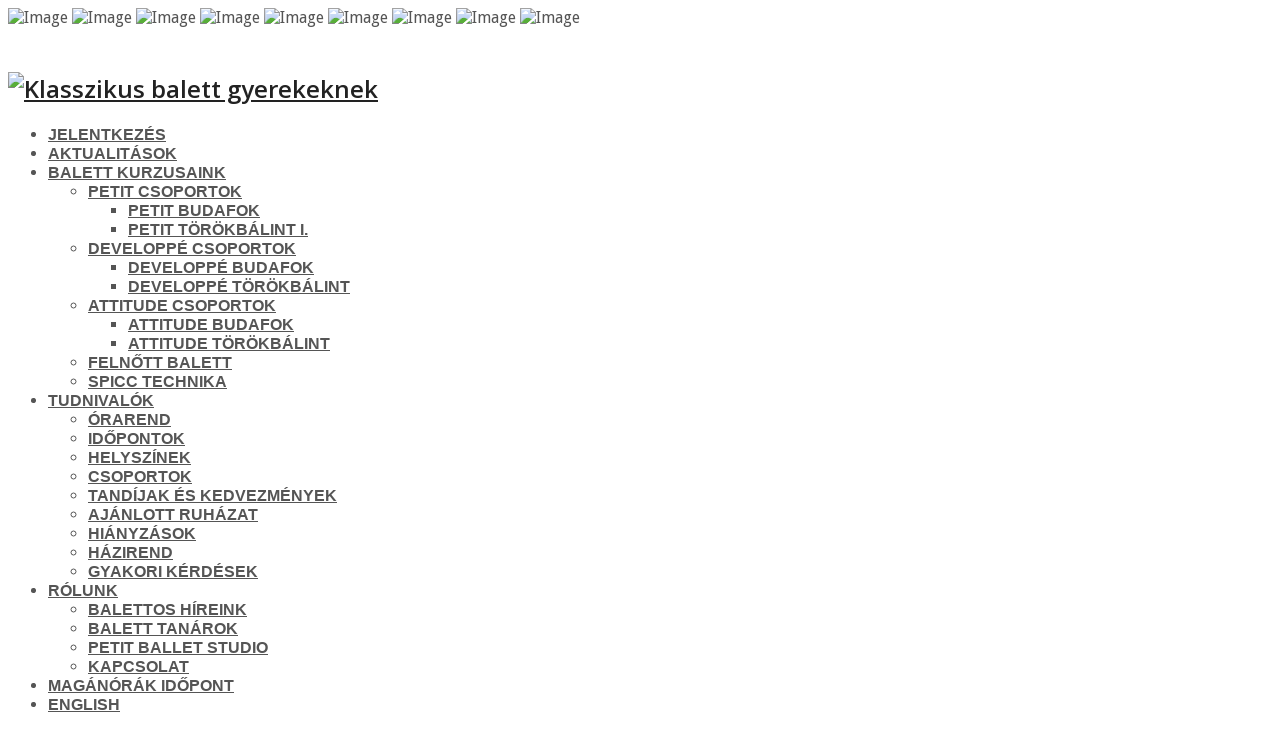

--- FILE ---
content_type: text/html; charset=UTF-8
request_url: http://klasszikusbalett.hu/timetable/column/
body_size: 19169
content:

<!DOCTYPE html>

<!--[if lt IE 7 ]><html class="ie ie6" lang="lang="hu""> <![endif]-->

<!--[if IE 7 ]><html class="ie ie7" lang="lang="hu""> <![endif]-->

<!--[if IE 8 ]><html class="ie ie8" lang="lang="hu""> <![endif]-->

<!--[if (gte IE 9)|!(IE)]><!-->

<html lang="hu" class="no-js">

<!--<![endif]-->

<head>



  <meta charset="UTF-8">

  <meta name="viewport" content="width=device-width, initial-scale=1, maximum-scale=1" />

  <link rel="pingback" href="http://klasszikusbalett.hu/xmlrpc.php">



  <title>

  Columns | Klasszikus balett gyerekeknek
  </title>





	    <!-- Embed Google Web Fonts Via API -->

	    <script type='text/javascript'>

	          WebFontConfig = {

	            google: { families: [ 'Open Sans Condensed::cyrillic,latin', 'Open Sans::cyrillic,latin', 'Source Sans Pro::cyrillic,latin', 'Droid Sans::cyrillic,latin' ] }   };

	          (function() {

	            var wf = document.createElement('script');

	            wf.src = ('https:' == document.location.protocol ? 'https' : 'http') +

	                '://ajax.googleapis.com/ajax/libs/webfont/1/webfont.js';

	            wf.type = 'text/javascript';

	            wf.async = 'true';

	            var s = document.getElementsByTagName('script')[0];

	            s.parentNode.insertBefore(wf, s);

	          })();

	    </script>
<meta name='robots' content='max-image-preview:large' />
	<style>img:is([sizes="auto" i], [sizes^="auto," i]) { contain-intrinsic-size: 3000px 1500px }</style>
	<link rel='dns-prefetch' href='//fonts.googleapis.com' />
<link rel="alternate" type="application/rss+xml" title="Klasszikus balett gyerekeknek &raquo; hírcsatorna" href="http://klasszikusbalett.hu/feed/" />
<link rel="alternate" type="application/rss+xml" title="Klasszikus balett gyerekeknek &raquo; hozzászólás hírcsatorna" href="http://klasszikusbalett.hu/comments/feed/" />
<link rel="alternate" type="application/rss+xml" title="Klasszikus balett gyerekeknek &raquo; Columns hírfolyam" href="http://klasszikusbalett.hu/timetable/column/feed/" />
<script type="text/javascript">
/* <![CDATA[ */
window._wpemojiSettings = {"baseUrl":"https:\/\/s.w.org\/images\/core\/emoji\/16.0.1\/72x72\/","ext":".png","svgUrl":"https:\/\/s.w.org\/images\/core\/emoji\/16.0.1\/svg\/","svgExt":".svg","source":{"concatemoji":"http:\/\/klasszikusbalett.hu\/wp-includes\/js\/wp-emoji-release.min.js?ver=6.8.3"}};
/*! This file is auto-generated */
!function(s,n){var o,i,e;function c(e){try{var t={supportTests:e,timestamp:(new Date).valueOf()};sessionStorage.setItem(o,JSON.stringify(t))}catch(e){}}function p(e,t,n){e.clearRect(0,0,e.canvas.width,e.canvas.height),e.fillText(t,0,0);var t=new Uint32Array(e.getImageData(0,0,e.canvas.width,e.canvas.height).data),a=(e.clearRect(0,0,e.canvas.width,e.canvas.height),e.fillText(n,0,0),new Uint32Array(e.getImageData(0,0,e.canvas.width,e.canvas.height).data));return t.every(function(e,t){return e===a[t]})}function u(e,t){e.clearRect(0,0,e.canvas.width,e.canvas.height),e.fillText(t,0,0);for(var n=e.getImageData(16,16,1,1),a=0;a<n.data.length;a++)if(0!==n.data[a])return!1;return!0}function f(e,t,n,a){switch(t){case"flag":return n(e,"\ud83c\udff3\ufe0f\u200d\u26a7\ufe0f","\ud83c\udff3\ufe0f\u200b\u26a7\ufe0f")?!1:!n(e,"\ud83c\udde8\ud83c\uddf6","\ud83c\udde8\u200b\ud83c\uddf6")&&!n(e,"\ud83c\udff4\udb40\udc67\udb40\udc62\udb40\udc65\udb40\udc6e\udb40\udc67\udb40\udc7f","\ud83c\udff4\u200b\udb40\udc67\u200b\udb40\udc62\u200b\udb40\udc65\u200b\udb40\udc6e\u200b\udb40\udc67\u200b\udb40\udc7f");case"emoji":return!a(e,"\ud83e\udedf")}return!1}function g(e,t,n,a){var r="undefined"!=typeof WorkerGlobalScope&&self instanceof WorkerGlobalScope?new OffscreenCanvas(300,150):s.createElement("canvas"),o=r.getContext("2d",{willReadFrequently:!0}),i=(o.textBaseline="top",o.font="600 32px Arial",{});return e.forEach(function(e){i[e]=t(o,e,n,a)}),i}function t(e){var t=s.createElement("script");t.src=e,t.defer=!0,s.head.appendChild(t)}"undefined"!=typeof Promise&&(o="wpEmojiSettingsSupports",i=["flag","emoji"],n.supports={everything:!0,everythingExceptFlag:!0},e=new Promise(function(e){s.addEventListener("DOMContentLoaded",e,{once:!0})}),new Promise(function(t){var n=function(){try{var e=JSON.parse(sessionStorage.getItem(o));if("object"==typeof e&&"number"==typeof e.timestamp&&(new Date).valueOf()<e.timestamp+604800&&"object"==typeof e.supportTests)return e.supportTests}catch(e){}return null}();if(!n){if("undefined"!=typeof Worker&&"undefined"!=typeof OffscreenCanvas&&"undefined"!=typeof URL&&URL.createObjectURL&&"undefined"!=typeof Blob)try{var e="postMessage("+g.toString()+"("+[JSON.stringify(i),f.toString(),p.toString(),u.toString()].join(",")+"));",a=new Blob([e],{type:"text/javascript"}),r=new Worker(URL.createObjectURL(a),{name:"wpTestEmojiSupports"});return void(r.onmessage=function(e){c(n=e.data),r.terminate(),t(n)})}catch(e){}c(n=g(i,f,p,u))}t(n)}).then(function(e){for(var t in e)n.supports[t]=e[t],n.supports.everything=n.supports.everything&&n.supports[t],"flag"!==t&&(n.supports.everythingExceptFlag=n.supports.everythingExceptFlag&&n.supports[t]);n.supports.everythingExceptFlag=n.supports.everythingExceptFlag&&!n.supports.flag,n.DOMReady=!1,n.readyCallback=function(){n.DOMReady=!0}}).then(function(){return e}).then(function(){var e;n.supports.everything||(n.readyCallback(),(e=n.source||{}).concatemoji?t(e.concatemoji):e.wpemoji&&e.twemoji&&(t(e.twemoji),t(e.wpemoji)))}))}((window,document),window._wpemojiSettings);
/* ]]> */
</script>
<style id='wp-emoji-styles-inline-css' type='text/css'>

	img.wp-smiley, img.emoji {
		display: inline !important;
		border: none !important;
		box-shadow: none !important;
		height: 1em !important;
		width: 1em !important;
		margin: 0 0.07em !important;
		vertical-align: -0.1em !important;
		background: none !important;
		padding: 0 !important;
	}
</style>
<link rel='stylesheet' id='wp-block-library-css' href='http://klasszikusbalett.hu/wp-includes/css/dist/block-library/style.min.css?ver=6.8.3' type='text/css' media='all' />
<style id='classic-theme-styles-inline-css' type='text/css'>
/*! This file is auto-generated */
.wp-block-button__link{color:#fff;background-color:#32373c;border-radius:9999px;box-shadow:none;text-decoration:none;padding:calc(.667em + 2px) calc(1.333em + 2px);font-size:1.125em}.wp-block-file__button{background:#32373c;color:#fff;text-decoration:none}
</style>
<style id='global-styles-inline-css' type='text/css'>
:root{--wp--preset--aspect-ratio--square: 1;--wp--preset--aspect-ratio--4-3: 4/3;--wp--preset--aspect-ratio--3-4: 3/4;--wp--preset--aspect-ratio--3-2: 3/2;--wp--preset--aspect-ratio--2-3: 2/3;--wp--preset--aspect-ratio--16-9: 16/9;--wp--preset--aspect-ratio--9-16: 9/16;--wp--preset--color--black: #000000;--wp--preset--color--cyan-bluish-gray: #abb8c3;--wp--preset--color--white: #ffffff;--wp--preset--color--pale-pink: #f78da7;--wp--preset--color--vivid-red: #cf2e2e;--wp--preset--color--luminous-vivid-orange: #ff6900;--wp--preset--color--luminous-vivid-amber: #fcb900;--wp--preset--color--light-green-cyan: #7bdcb5;--wp--preset--color--vivid-green-cyan: #00d084;--wp--preset--color--pale-cyan-blue: #8ed1fc;--wp--preset--color--vivid-cyan-blue: #0693e3;--wp--preset--color--vivid-purple: #9b51e0;--wp--preset--gradient--vivid-cyan-blue-to-vivid-purple: linear-gradient(135deg,rgba(6,147,227,1) 0%,rgb(155,81,224) 100%);--wp--preset--gradient--light-green-cyan-to-vivid-green-cyan: linear-gradient(135deg,rgb(122,220,180) 0%,rgb(0,208,130) 100%);--wp--preset--gradient--luminous-vivid-amber-to-luminous-vivid-orange: linear-gradient(135deg,rgba(252,185,0,1) 0%,rgba(255,105,0,1) 100%);--wp--preset--gradient--luminous-vivid-orange-to-vivid-red: linear-gradient(135deg,rgba(255,105,0,1) 0%,rgb(207,46,46) 100%);--wp--preset--gradient--very-light-gray-to-cyan-bluish-gray: linear-gradient(135deg,rgb(238,238,238) 0%,rgb(169,184,195) 100%);--wp--preset--gradient--cool-to-warm-spectrum: linear-gradient(135deg,rgb(74,234,220) 0%,rgb(151,120,209) 20%,rgb(207,42,186) 40%,rgb(238,44,130) 60%,rgb(251,105,98) 80%,rgb(254,248,76) 100%);--wp--preset--gradient--blush-light-purple: linear-gradient(135deg,rgb(255,206,236) 0%,rgb(152,150,240) 100%);--wp--preset--gradient--blush-bordeaux: linear-gradient(135deg,rgb(254,205,165) 0%,rgb(254,45,45) 50%,rgb(107,0,62) 100%);--wp--preset--gradient--luminous-dusk: linear-gradient(135deg,rgb(255,203,112) 0%,rgb(199,81,192) 50%,rgb(65,88,208) 100%);--wp--preset--gradient--pale-ocean: linear-gradient(135deg,rgb(255,245,203) 0%,rgb(182,227,212) 50%,rgb(51,167,181) 100%);--wp--preset--gradient--electric-grass: linear-gradient(135deg,rgb(202,248,128) 0%,rgb(113,206,126) 100%);--wp--preset--gradient--midnight: linear-gradient(135deg,rgb(2,3,129) 0%,rgb(40,116,252) 100%);--wp--preset--font-size--small: 13px;--wp--preset--font-size--medium: 20px;--wp--preset--font-size--large: 36px;--wp--preset--font-size--x-large: 42px;--wp--preset--spacing--20: 0.44rem;--wp--preset--spacing--30: 0.67rem;--wp--preset--spacing--40: 1rem;--wp--preset--spacing--50: 1.5rem;--wp--preset--spacing--60: 2.25rem;--wp--preset--spacing--70: 3.38rem;--wp--preset--spacing--80: 5.06rem;--wp--preset--shadow--natural: 6px 6px 9px rgba(0, 0, 0, 0.2);--wp--preset--shadow--deep: 12px 12px 50px rgba(0, 0, 0, 0.4);--wp--preset--shadow--sharp: 6px 6px 0px rgba(0, 0, 0, 0.2);--wp--preset--shadow--outlined: 6px 6px 0px -3px rgba(255, 255, 255, 1), 6px 6px rgba(0, 0, 0, 1);--wp--preset--shadow--crisp: 6px 6px 0px rgba(0, 0, 0, 1);}:where(.is-layout-flex){gap: 0.5em;}:where(.is-layout-grid){gap: 0.5em;}body .is-layout-flex{display: flex;}.is-layout-flex{flex-wrap: wrap;align-items: center;}.is-layout-flex > :is(*, div){margin: 0;}body .is-layout-grid{display: grid;}.is-layout-grid > :is(*, div){margin: 0;}:where(.wp-block-columns.is-layout-flex){gap: 2em;}:where(.wp-block-columns.is-layout-grid){gap: 2em;}:where(.wp-block-post-template.is-layout-flex){gap: 1.25em;}:where(.wp-block-post-template.is-layout-grid){gap: 1.25em;}.has-black-color{color: var(--wp--preset--color--black) !important;}.has-cyan-bluish-gray-color{color: var(--wp--preset--color--cyan-bluish-gray) !important;}.has-white-color{color: var(--wp--preset--color--white) !important;}.has-pale-pink-color{color: var(--wp--preset--color--pale-pink) !important;}.has-vivid-red-color{color: var(--wp--preset--color--vivid-red) !important;}.has-luminous-vivid-orange-color{color: var(--wp--preset--color--luminous-vivid-orange) !important;}.has-luminous-vivid-amber-color{color: var(--wp--preset--color--luminous-vivid-amber) !important;}.has-light-green-cyan-color{color: var(--wp--preset--color--light-green-cyan) !important;}.has-vivid-green-cyan-color{color: var(--wp--preset--color--vivid-green-cyan) !important;}.has-pale-cyan-blue-color{color: var(--wp--preset--color--pale-cyan-blue) !important;}.has-vivid-cyan-blue-color{color: var(--wp--preset--color--vivid-cyan-blue) !important;}.has-vivid-purple-color{color: var(--wp--preset--color--vivid-purple) !important;}.has-black-background-color{background-color: var(--wp--preset--color--black) !important;}.has-cyan-bluish-gray-background-color{background-color: var(--wp--preset--color--cyan-bluish-gray) !important;}.has-white-background-color{background-color: var(--wp--preset--color--white) !important;}.has-pale-pink-background-color{background-color: var(--wp--preset--color--pale-pink) !important;}.has-vivid-red-background-color{background-color: var(--wp--preset--color--vivid-red) !important;}.has-luminous-vivid-orange-background-color{background-color: var(--wp--preset--color--luminous-vivid-orange) !important;}.has-luminous-vivid-amber-background-color{background-color: var(--wp--preset--color--luminous-vivid-amber) !important;}.has-light-green-cyan-background-color{background-color: var(--wp--preset--color--light-green-cyan) !important;}.has-vivid-green-cyan-background-color{background-color: var(--wp--preset--color--vivid-green-cyan) !important;}.has-pale-cyan-blue-background-color{background-color: var(--wp--preset--color--pale-cyan-blue) !important;}.has-vivid-cyan-blue-background-color{background-color: var(--wp--preset--color--vivid-cyan-blue) !important;}.has-vivid-purple-background-color{background-color: var(--wp--preset--color--vivid-purple) !important;}.has-black-border-color{border-color: var(--wp--preset--color--black) !important;}.has-cyan-bluish-gray-border-color{border-color: var(--wp--preset--color--cyan-bluish-gray) !important;}.has-white-border-color{border-color: var(--wp--preset--color--white) !important;}.has-pale-pink-border-color{border-color: var(--wp--preset--color--pale-pink) !important;}.has-vivid-red-border-color{border-color: var(--wp--preset--color--vivid-red) !important;}.has-luminous-vivid-orange-border-color{border-color: var(--wp--preset--color--luminous-vivid-orange) !important;}.has-luminous-vivid-amber-border-color{border-color: var(--wp--preset--color--luminous-vivid-amber) !important;}.has-light-green-cyan-border-color{border-color: var(--wp--preset--color--light-green-cyan) !important;}.has-vivid-green-cyan-border-color{border-color: var(--wp--preset--color--vivid-green-cyan) !important;}.has-pale-cyan-blue-border-color{border-color: var(--wp--preset--color--pale-cyan-blue) !important;}.has-vivid-cyan-blue-border-color{border-color: var(--wp--preset--color--vivid-cyan-blue) !important;}.has-vivid-purple-border-color{border-color: var(--wp--preset--color--vivid-purple) !important;}.has-vivid-cyan-blue-to-vivid-purple-gradient-background{background: var(--wp--preset--gradient--vivid-cyan-blue-to-vivid-purple) !important;}.has-light-green-cyan-to-vivid-green-cyan-gradient-background{background: var(--wp--preset--gradient--light-green-cyan-to-vivid-green-cyan) !important;}.has-luminous-vivid-amber-to-luminous-vivid-orange-gradient-background{background: var(--wp--preset--gradient--luminous-vivid-amber-to-luminous-vivid-orange) !important;}.has-luminous-vivid-orange-to-vivid-red-gradient-background{background: var(--wp--preset--gradient--luminous-vivid-orange-to-vivid-red) !important;}.has-very-light-gray-to-cyan-bluish-gray-gradient-background{background: var(--wp--preset--gradient--very-light-gray-to-cyan-bluish-gray) !important;}.has-cool-to-warm-spectrum-gradient-background{background: var(--wp--preset--gradient--cool-to-warm-spectrum) !important;}.has-blush-light-purple-gradient-background{background: var(--wp--preset--gradient--blush-light-purple) !important;}.has-blush-bordeaux-gradient-background{background: var(--wp--preset--gradient--blush-bordeaux) !important;}.has-luminous-dusk-gradient-background{background: var(--wp--preset--gradient--luminous-dusk) !important;}.has-pale-ocean-gradient-background{background: var(--wp--preset--gradient--pale-ocean) !important;}.has-electric-grass-gradient-background{background: var(--wp--preset--gradient--electric-grass) !important;}.has-midnight-gradient-background{background: var(--wp--preset--gradient--midnight) !important;}.has-small-font-size{font-size: var(--wp--preset--font-size--small) !important;}.has-medium-font-size{font-size: var(--wp--preset--font-size--medium) !important;}.has-large-font-size{font-size: var(--wp--preset--font-size--large) !important;}.has-x-large-font-size{font-size: var(--wp--preset--font-size--x-large) !important;}
:where(.wp-block-post-template.is-layout-flex){gap: 1.25em;}:where(.wp-block-post-template.is-layout-grid){gap: 1.25em;}
:where(.wp-block-columns.is-layout-flex){gap: 2em;}:where(.wp-block-columns.is-layout-grid){gap: 2em;}
:root :where(.wp-block-pullquote){font-size: 1.5em;line-height: 1.6;}
</style>
<link rel='stylesheet' id='contact-form-7-css' href='http://klasszikusbalett.hu/wp-content/plugins/contact-form-7/includes/css/styles.css?ver=6.1.1' type='text/css' media='all' />
<link rel='stylesheet' id='cookie-notice-front-css' href='http://klasszikusbalett.hu/wp-content/plugins/cookie-notice/css/front.min.css?ver=2.5.7' type='text/css' media='all' />
<link rel='stylesheet' id='mptt-style-css' href='http://klasszikusbalett.hu/wp-content/plugins/mp-timetable/media/css/style.css?ver=2.4.15' type='text/css' media='all' />
<link rel='stylesheet' id='open-sans-font-css' href='//fonts.googleapis.com/css?family=Open+Sans%3A300normal%2C400normal%2C400italic%2C600normal%2C600italic&#038;subset=all&#038;ver=6.8.3' type='text/css' media='all' />
<link rel='stylesheet' id='ncf_styles-css' href='http://klasszikusbalett.hu/wp-content/plugins/ninja-contact-form/css/ninja-contact-form.css?ver=6.8.3' type='text/css' media='all' />
<link rel='stylesheet' id='timetable_sf_style-css' href='http://klasszikusbalett.hu/wp-content/plugins/timetable/style/superfish.css?ver=6.8.3' type='text/css' media='all' />
<link rel='stylesheet' id='timetable_style-css' href='http://klasszikusbalett.hu/wp-content/plugins/timetable/style/style.css?ver=6.8.3' type='text/css' media='all' />
<link rel='stylesheet' id='timetable_event_template-css' href='http://klasszikusbalett.hu/wp-content/plugins/timetable/style/event_template.css?ver=6.8.3' type='text/css' media='all' />
<link rel='stylesheet' id='timetable_responsive_style-css' href='http://klasszikusbalett.hu/wp-content/plugins/timetable/style/responsive.css?ver=6.8.3' type='text/css' media='all' />
<link rel='stylesheet' id='timetable_font_lato-css' href='http://fonts.googleapis.com/css?family=Lato%3A400%2C700&#038;ver=6.8.3' type='text/css' media='all' />
<link rel='stylesheet' id='style-css' href='http://klasszikusbalett.hu/wp-content/themes/district/style.css?ver=1.3.2' type='text/css' media='all' />
<style id='style-inline-css' type='text/css'>
.sitecontainer .container.top-nav{padding-top:25px; padding-bottom:25px; }.sf-menu a, .ajax-select ul.sf-menu li li a{font-family:"Open Sans Condensed", arial, sans-serif;; font-weight:bold; font-style:normal; text-transform:uppercase; }.pagetitle h1, .homecaption h2, .section h2, #logo h1 a, #logo h2 a{font-family:"Open Sans", arial, sans-serif;; font-weight:bold; font-style:normal; text-transform:none; }.pagetitle h2{font-family:"Open Sans", arial, sans-serif;; font-weight:normal; font-style:normal; text-transform:none; }h2.title, h2.title a, .post .date h4.day{font-family:"Source Sans Pro", arial, sans-serif;; font-weight:bold; font-style:normal; text-transform:none; }h1, h1 a, h2, h2 a, h3, h3 a, h4, h4 a, h5, h5 a,h6, h6 a, .ag-pricing-cost{font-family:"Open Sans", arial, sans-serif;; font-weight:bold; font-style:normal; text-transform:none; }.button, a.button, a.more-link, #submit, input[type="submit"]{font-family:"Open Sans", arial, sans-serif;; font-weight:bold; font-style:normal; text-transform:none; }h5, h5 a, .widget h3, .widget h2, .widget h4, h4.widget-title, .ag-pricing-table .ag-pricing-header h5{font-family:"Open Sans", arial, sans-serif;; font-weight:bold; font-style:normal; text-transform:uppercase; }html, body, input, textarea, p, ul, ol, .button, .ui-tabs-vertical .ui-tabs-nav li a span.text,
					.footer p, .footer ul, .footer ol, .footer.button, .credits p,
					.credits ul, .credits ol, .credits.button, .footer textarea, .footer input, .testimonial p, 
					.contactsubmit label, .contactsubmit input[type=text], .contactsubmit textarea, h2 span.date, .articleinner h1,
					.articleinner h2, .articleinner h3, .articleinner h4, .articleinner h5, .articleinner h6, .nivo-caption h1,
					.nivo-caption h2, .nivo-caption h3, .nivo-caption h4, .nivo-caption h5, .nivo-caption h6, .nivo-caption h1 a,
					.nivo-caption h2 a, .nivo-caption h3 a, .nivo-caption h4 a, .nivo-caption h5 a, .nivo-caption h6 a,
					#cancel-comment-reply-link{font-family:"Droid Sans", arial, sans-serif;; font-weight:normal; font-style:normal; text-transform:none; }h1, h1 a, h2, h2 a, h3, h3 a, h4, h4 a, h5, h5 a,h6, h6 a, .ag-pricing-cost{font-family:"Open Sans", arial, sans-serif;; font-weight:bold; font-style:normal; text-transform:none; }
body{background-color:#ffffff; background-image:none; }h1, h1 a,
				h2, h2 a,
				h3, h3 a,
				h4, h4 a,
				h5, h5 a,
				h6, h6 a,
				.widget h1 a,
				.widget h2 a,
				.widget h3 a,
				.widget h4 a,
				.widget h5 a,
				.widget h6 a,
				.tabswrap .tabpost a,
				.more-posts a,
				ul li a.rsswidget{color:#222222; }.sf-menu li li li li a, 
				.sf-menu li li li a, 
				.sf-menu li li a, 
				.sf-menu li li a:visited,
				.sf-menu li li li a:visited, 
				.sf-menu li li li li a:visited,
				.sf-menu a, .sf-menu a:visited {color:#555555; }.sf-menu ul.sub-menu,
				.sf-menu li li li li a, 
				.sf-menu li li li a, 
				.sf-menu li li a, 
				.sf-menu li li li li a:visited, 
				.sf-menu li li li a:visited, 
				.sf-menu li li a:visited{background:#fff; }.avatar-info .comment-counter,
				.categories a:hover, .tagcloud a, .widget .tagcloud a, .single .categories a, .single .sidebar .categories a:hover, 
				.tabswrap ul.tabs li a.active, .tabswrap ul.tabs li a:hover, #footer .tabswrap ul.tabs li a:hover, #footer .tabswrap ul.tabs li a.active, 
				.pagination a.button.share:hover, #commentsubmit #submit, #cancel-comment-reply-link, ul.filter li a.active, .categories a, .widget .categories a,
				ul.filter li a:hover, .button, a.button, .widget a.button, a.more-link, .widget a.more-link, #footer .button, #footer a.button, #footer a.more-link, .cancel-reply p a,
				#footer .button:hover, #footer a.button:hover, #footer a.more-link:hover, .ag-pricing-table .featured .ag-pricing-header{background-color:#2cc55d; color:#fff; }p a, a, blockquote, blockquote p, .pagetitle h2, .tabswrap .tabpost a:hover, 
				.articleinner h2 a:hover, span.date a:hover, .highlight, h1 a:hover, h2 a:hover, 
				h3 a:hover, h4 a:hover, h5 a:hover, .post h2.title a:hover, #wp-calendar tbody td a,
				.author p a:hover, .date p a:hover, .widget a:hover, .widget.ag_twitter_widget span a, 
				#footer h1 a:hover, #footer h2 a:hover, #footer h3 a:hover, #footer h3 a:hover, 
				#footer h4 a:hover, #footer h5 a:hover, a:hover, #footer a:hover, .blogpost h2 a:hover, 
				.blogpost .smalldetails a:hover{color:#2cc55d; }.recent-project:hover,
				#footer .recent-project:hover{border-color:#2cc55d; }.pagecontent{background-color:#f3f3f3; }
				body, p, ul, ol, ul.filter li a, 
				.author p a, .date p a, .widget a, 
				.widget_nav_menu a:hover, .widget_recent_entries a:hover,
				.sf-menu a, .sf-menu a:visited{color:#555555; }
</style>
<!--[if IE 7]>
<link rel='stylesheet' id='ie7-css' href='http://klasszikusbalett.hu/wp-content/themes/district/css/ie7.css?ver=ie7' type='text/css' media='all' />
<![endif]-->
<!--[if IE 8]>
<link rel='stylesheet' id='ie8-css' href='http://klasszikusbalett.hu/wp-content/themes/district/css/ie8.css?ver=ie8' type='text/css' media='all' />
<![endif]-->
<script type="text/javascript" id="cookie-notice-front-js-before">
/* <![CDATA[ */
var cnArgs = {"ajaxUrl":"http:\/\/klasszikusbalett.hu\/wp-admin\/admin-ajax.php","nonce":"596bbf6cb4","hideEffect":"fade","position":"bottom","onScroll":false,"onScrollOffset":100,"onClick":false,"cookieName":"cookie_notice_accepted","cookieTime":2592000,"cookieTimeRejected":2592000,"globalCookie":false,"redirection":false,"cache":true,"revokeCookies":false,"revokeCookiesOpt":"automatic"};
/* ]]> */
</script>
<script type="text/javascript" src="http://klasszikusbalett.hu/wp-content/plugins/cookie-notice/js/front.min.js?ver=2.5.7" id="cookie-notice-front-js"></script>
<script type="text/javascript" src="http://klasszikusbalett.hu/wp-includes/js/jquery/jquery.min.js?ver=3.7.1" id="jquery-core-js"></script>
<script type="text/javascript" src="http://klasszikusbalett.hu/wp-includes/js/jquery/jquery-migrate.min.js?ver=3.4.1" id="jquery-migrate-js"></script>
<script type="text/javascript" id="ninja_form_send-js-extra">
/* <![CDATA[ */
var NinjaContactFormOpts = {"test_mode":"","ajaxurl":"http:\/\/klasszikusbalett.hu\/wp-admin\/admin-ajax.php","social":{"ncf_facebook":"https:\/\/www.facebook.com\/gyermekbalett","ncf_twitter":"https:\/\/twitter.com\/Gyermekbalett","ncf_pinterest":"http:\/\/pinterest.com\/gyermekbalett","ncf_youtube":"https:\/\/www.youtube.com\/channel\/UCm8_hozoPqB1lD7tLQyEeyg\/feed","ncf_linkedin":"https:\/\/www.linkedin.com\/pub\/menta-dr-nagy-hegyi\/23\/53\/579","ncf_gplus":"https:\/\/plus.google.com\/+klasszikusbalettHU"},"theme":"minimalistic","sidebar_pos":"left","flat_socialbar":"top","base_color":"{\"flat\":\"#c0392b\",\"cube\":\"#c0392b\",\"minimalistic\":\"#0f9267\",\"aerial\":\"#292929\"}","humantest":"enable","success":"\u00dczeneted sikeresen elk\u00fcldt\u00fck!","fade_content":"none","label":"rectangle","label_top":"200px","label_vis":"visible","label_scroll_selector":"","label_mouseover":"","bg":"blur4","togglers":"","path":"http:\/\/klasszikusbalett.hu\/wp-content\/plugins\/ninja-contact-form\/img\/","send_more_text":"Send more","try_again_text":"Try again","close_text":"Close","sending_text":"Sending","msg_fail_text":"Something went wrong while sending your message","errors":{"required":"* Please enter %%","min":"* %% must have at least %% characters.","max":"* %% can have at most %% characters.","matches":"* %% must match %%.","less":"* %% must be less than %%","greater":"* %% must be greater than %%.","numeric":"* %% must be numeric.","email":"* %% must be a valid email address.","ip":"* %% must be a valid ip address.","answer":"* Wrong %%"}};
/* ]]> */
</script>
<script type="text/javascript" src="http://klasszikusbalett.hu/wp-content/plugins/ninja-contact-form/js/ninja-contact-form.min.js?ver=6.8.3" id="ninja_form_send-js"></script>
<script type="text/javascript" src="http://klasszikusbalett.hu/wp-content/plugins/timetable/js/timetable.js?ver=6.8.3" id="timetable_main-js"></script>
<script type="text/javascript" src="http://klasszikusbalett.hu/wp-content/themes/district/js/modernizer.min.js?ver=2.6.2" id="modernizer-js"></script>
<script type="text/javascript" src="http://klasszikusbalett.hu/wp-content/themes/district/js/jquery.validate.min.js?ver=1.13.1" id="validation-js"></script>
<script type="text/javascript" src="http://klasszikusbalett.hu/wp-content/themes/district/js/superfish.min.js?ver=1.7.4" id="superfish-js"></script>
<script type="text/javascript" src="http://klasszikusbalett.hu/wp-content/themes/district/js/jquery.easing.1.3.js?ver=1.3" id="easing-js"></script>
<link rel="https://api.w.org/" href="http://klasszikusbalett.hu/wp-json/" /><link rel="EditURI" type="application/rsd+xml" title="RSD" href="http://klasszikusbalett.hu/xmlrpc.php?rsd" />
<noscript><style type="text/css">.mptt-shortcode-wrapper .mptt-shortcode-table:first-of-type{display:table!important}.mptt-shortcode-wrapper .mptt-shortcode-table .mptt-event-container:hover{height:auto!important;min-height:100%!important}body.mprm_ie_browser .mptt-shortcode-wrapper .mptt-event-container{height:auto!important}@media (max-width:767px){.mptt-shortcode-wrapper .mptt-shortcode-table:first-of-type{display:none!important}}</style></noscript><style type="text/css">.recentcomments a{display:inline !important;padding:0 !important;margin:0 !important;}</style>		<style type="text/css" id="wp-custom-css">
			.container .eleven.columns {
	width: 770px;
}

.frm-fluent-form .ff-t-cell {
	display: table-cell;
	padding: 0 6px;
	vertical-align: inherit;
	width: 100%;
}
.container .ten.columns {
	display: none;
}

#nf-field-86-container {
	margin-top: -3px;
	margin-bottom: -18px;
	line-height: 1.4;
}

.tt_event_hours {
	clear: both;
	padding: 0;
	margin: 0;
	list-style: none;
	display: none;
}

#ncf_sidebar.ncf_minimalistic {
	background-color: #fff !important;
	background-image: none !important;
	display: none;
}		</style>
		
</head>

<body class="archive post-type-archive post-type-archive-mp-column wp-theme-district cookies-not-set chrome osx District desktop-device" data-lightbox="pp_default">



<noscript>

  <div class="alert">

    <p>Please enable javascript to view this site.</p>

  </div>

</noscript>



<!-- Preload Images 

	================================================== -->

<div id="preloaded-images"> 

  
  <img src="http://klasszikusbalett.hu/wp-content/themes/district/images/arrows-555555.png" width="1" height="1" alt="Image" /> 

  <img src="http://klasszikusbalett.hu/wp-content/themes/district/images/bullet.png" width="1" height="1" alt="Image" /> 

  <img src="http://klasszikusbalett.hu/wp-content/themes/district/images/navarrows.png" width="1" height="1" alt="Image" /> 

  <img src="http://klasszikusbalett.hu/wp-content/themes/district/images/small-loading.gif" width="1" height="1" alt="Image" /> 

  <img src="http://klasszikusbalett.hu/wp-content/themes/district/images/sprites-nivo.png" width="1" height="1" alt="Image" /> 

  <img src="http://klasszikusbalett.hu/wp-content/themes/district/images/sprites-nivo-white.png" width="1" height="1" alt="Image" /> 

  <img src="http://klasszikusbalett.hu/wp-content/themes/district/images/downarrow.png" width="1" height="1" alt="Image" /> 

  <img src="http://klasszikusbalett.hu/wp-content/themes/district/images/rightarrow.png" width="1" height="1" alt="Image" /> 

  <img src="http://klasszikusbalett.hu/wp-content/themes/district/images/large_right.png" width="1" height="1" alt="Image" /> 

</div>



<!-- Begin Site

  ================================================== -->

<div class="sitecontainer">

<div class="container top-nav verticalcenter">

	<div class="container_row">

        <div class="cell verticalcenter">

        

        	<!-- Logo -->

            <div class="five columns" id="logo">

            <h2>
                <a href="http://klasszikusbalett.hu">

                    
                    <img src="http://klasszikusbalett.hu/wp-content/uploads/2013/01/klasszikus-balett-PBS-logo.png" alt="Klasszikus balett gyerekeknek" />

                    
                    </a> 

             </h2> 

            </div>

            <!-- END Logo -->

            

        </div>

        <div class="cell verticalcenter">

        

        	<!-- Menu -->

            <div class="eleven columns" id="menu">

               
                   <ul id="menu-top-menu" class="sf-menu"><li id="menu-item-4888" class="menu-item menu-item-type-custom menu-item-object-custom menu-item-4888"><a href="http://klasszikusbalett.hu/csoport-jelentkezes/">JELENTKEZÉS</a></li>
<li id="menu-item-3633" class="menu-item menu-item-type-post_type menu-item-object-page menu-item-3633"><a href="http://klasszikusbalett.hu/jelentkezes/">AKTUALITÁSOK</a></li>
<li id="menu-item-85" class="menu-item menu-item-type-post_type menu-item-object-page menu-item-home menu-item-has-children menu-item-85"><a href="http://klasszikusbalett.hu/">Balett kurzusaink</a>
<ul class="sub-menu">
	<li id="menu-item-3145" class="menu-item menu-item-type-custom menu-item-object-custom menu-item-has-children menu-item-3145"><a href="#">Petit csoportok</a>
	<ul class="sub-menu">
		<li id="menu-item-3137" class="menu-item menu-item-type-post_type menu-item-object-events menu-item-3137"><a href="http://klasszikusbalett.hu/events/petit-csoport-i/">Petit Budafok</a></li>
		<li id="menu-item-3144" class="menu-item menu-item-type-post_type menu-item-object-events menu-item-3144"><a href="http://klasszikusbalett.hu/events/petit-csoport-ii/">Petit Törökbálint I.</a></li>
	</ul>
</li>
	<li id="menu-item-3146" class="menu-item menu-item-type-custom menu-item-object-custom menu-item-has-children menu-item-3146"><a href="#">Developpé csoportok</a>
	<ul class="sub-menu">
		<li id="menu-item-3142" class="menu-item menu-item-type-post_type menu-item-object-events menu-item-3142"><a href="http://klasszikusbalett.hu/events/developpe-i/">Developpé Budafok</a></li>
		<li id="menu-item-3136" class="menu-item menu-item-type-post_type menu-item-object-events menu-item-3136"><a href="http://klasszikusbalett.hu/events/developpe-ii/">Developpé Törökbálint</a></li>
	</ul>
</li>
	<li id="menu-item-3147" class="menu-item menu-item-type-custom menu-item-object-custom menu-item-has-children menu-item-3147"><a href="#">Attitude csoportok</a>
	<ul class="sub-menu">
		<li id="menu-item-3139" class="menu-item menu-item-type-post_type menu-item-object-events menu-item-3139"><a href="http://klasszikusbalett.hu/events/attitude-csoport/">Attitude Budafok</a></li>
		<li id="menu-item-3135" class="menu-item menu-item-type-post_type menu-item-object-events menu-item-3135"><a href="http://klasszikusbalett.hu/events/attitude-csoport-2/">Attitude Törökbálint</a></li>
	</ul>
</li>
	<li id="menu-item-3140" class="menu-item menu-item-type-post_type menu-item-object-events menu-item-3140"><a href="http://klasszikusbalett.hu/events/felnott-balett/">Felnőtt balett</a></li>
	<li id="menu-item-3141" class="menu-item menu-item-type-post_type menu-item-object-events menu-item-3141"><a href="http://klasszikusbalett.hu/events/spicc-technika/">Spicc technika</a></li>
</ul>
</li>
<li id="menu-item-1538" class="menu-item menu-item-type-post_type menu-item-object-page menu-item-has-children menu-item-1538"><a href="http://klasszikusbalett.hu/tudnivalok/">Tudnivalók</a>
<ul class="sub-menu">
	<li id="menu-item-4917" class="menu-item menu-item-type-post_type menu-item-object-page menu-item-4917"><a href="http://klasszikusbalett.hu/orarend/">Órarend</a></li>
	<li id="menu-item-1696" class="menu-item menu-item-type-custom menu-item-object-custom menu-item-1696"><a href="http://klasszikusbalett.hu/orarend/">Időpontok</a></li>
	<li id="menu-item-1701" class="menu-item menu-item-type-custom menu-item-object-custom menu-item-1701"><a href="?page_id=1536#helyszin">Helyszínek</a></li>
	<li id="menu-item-1705" class="menu-item menu-item-type-custom menu-item-object-custom menu-item-1705"><a href="?page_id=1536#balettcsoportok">Csoportok</a></li>
	<li id="menu-item-1707" class="menu-item menu-item-type-custom menu-item-object-custom menu-item-1707"><a href="?page_id=1536#gyermekbalettarak">Tandíjak és kedvezmények</a></li>
	<li id="menu-item-1711" class="menu-item menu-item-type-custom menu-item-object-custom menu-item-1711"><a href="?page_id=1536#balettruhazat">Ajánlott ruházat</a></li>
	<li id="menu-item-1713" class="menu-item menu-item-type-custom menu-item-object-custom menu-item-1713"><a href="?page_id=1536#hianyzas">Hiányzások</a></li>
	<li id="menu-item-1955" class="menu-item menu-item-type-custom menu-item-object-custom menu-item-1955"><a href="?page_id=1536#hazirend">Házirend</a></li>
	<li id="menu-item-1717" class="menu-item menu-item-type-custom menu-item-object-custom menu-item-1717"><a href="?page_id=1536#gyik">Gyakori kérdések</a></li>
</ul>
</li>
<li id="menu-item-965" class="menu-item menu-item-type-post_type menu-item-object-page menu-item-has-children menu-item-965"><a href="http://klasszikusbalett.hu/balett-tanar/">Rólunk</a>
<ul class="sub-menu">
	<li id="menu-item-2307" class="menu-item menu-item-type-post_type menu-item-object-page current_page_parent menu-item-2307"><a href="http://klasszikusbalett.hu/balett/">Balettos híreink</a></li>
	<li id="menu-item-966" class="menu-item menu-item-type-post_type menu-item-object-page menu-item-966"><a href="http://klasszikusbalett.hu/balett-tanar/">Balett tanárok</a></li>
	<li id="menu-item-14" class="menu-item menu-item-type-post_type menu-item-object-page menu-item-14"><a href="http://klasszikusbalett.hu/petit-ballet-studio/">Petit Ballet Studio</a></li>
	<li id="menu-item-1526" class="menu-item menu-item-type-post_type menu-item-object-page menu-item-1526"><a href="http://klasszikusbalett.hu/kapcsolat/">Kapcsolat</a></li>
</ul>
</li>
<li id="menu-item-4079" class="menu-item menu-item-type-custom menu-item-object-custom menu-item-4079"><a href="http://klasszikusbalett.hu/idopont-foglalas/">Magánórák időpont</a></li>
<li id="menu-item-1972" class="menu-item menu-item-type-custom menu-item-object-custom menu-item-1972"><a href="?page_id=1975">English</a></li>
</ul>
                 

            </div>

            <!-- END Menu -->

            

        </div>

    </div>

    <div class="clear"></div>

    

    <!-- Mobile Navigation -->

    <div class="mobilenavcontainer"> 

        
       <a id="jump" href="#mobilenav" class="scroll">Válasszon egy oldalt</a>

       <div class="clear"></div>

           <div class="mobilenavigation">

            
                    <ul id="mobilenav"><li id="back"><a href="#top" class="menutop">Menü elrejtése</a></li><li class="menu-item menu-item-type-custom menu-item-object-custom menu-item-4888"><a href="http://klasszikusbalett.hu/csoport-jelentkezes/">JELENTKEZÉS</a></li>
<li class="menu-item menu-item-type-post_type menu-item-object-page menu-item-3633"><a href="http://klasszikusbalett.hu/jelentkezes/">AKTUALITÁSOK</a></li>
<li class="menu-item menu-item-type-post_type menu-item-object-page menu-item-home menu-item-has-children menu-item-85"><a href="http://klasszikusbalett.hu/">Balett kurzusaink</a>
<ul class="sub-menu">
	<li class="menu-item menu-item-type-custom menu-item-object-custom menu-item-has-children menu-item-3145"><a href="#">Petit csoportok</a>
	<ul class="sub-menu">
		<li class="menu-item menu-item-type-post_type menu-item-object-events menu-item-3137"><a href="http://klasszikusbalett.hu/events/petit-csoport-i/">Petit Budafok</a></li>
		<li class="menu-item menu-item-type-post_type menu-item-object-events menu-item-3144"><a href="http://klasszikusbalett.hu/events/petit-csoport-ii/">Petit Törökbálint I.</a></li>
	</ul>
</li>
	<li class="menu-item menu-item-type-custom menu-item-object-custom menu-item-has-children menu-item-3146"><a href="#">Developpé csoportok</a>
	<ul class="sub-menu">
		<li class="menu-item menu-item-type-post_type menu-item-object-events menu-item-3142"><a href="http://klasszikusbalett.hu/events/developpe-i/">Developpé Budafok</a></li>
		<li class="menu-item menu-item-type-post_type menu-item-object-events menu-item-3136"><a href="http://klasszikusbalett.hu/events/developpe-ii/">Developpé Törökbálint</a></li>
	</ul>
</li>
	<li class="menu-item menu-item-type-custom menu-item-object-custom menu-item-has-children menu-item-3147"><a href="#">Attitude csoportok</a>
	<ul class="sub-menu">
		<li class="menu-item menu-item-type-post_type menu-item-object-events menu-item-3139"><a href="http://klasszikusbalett.hu/events/attitude-csoport/">Attitude Budafok</a></li>
		<li class="menu-item menu-item-type-post_type menu-item-object-events menu-item-3135"><a href="http://klasszikusbalett.hu/events/attitude-csoport-2/">Attitude Törökbálint</a></li>
	</ul>
</li>
	<li class="menu-item menu-item-type-post_type menu-item-object-events menu-item-3140"><a href="http://klasszikusbalett.hu/events/felnott-balett/">Felnőtt balett</a></li>
	<li class="menu-item menu-item-type-post_type menu-item-object-events menu-item-3141"><a href="http://klasszikusbalett.hu/events/spicc-technika/">Spicc technika</a></li>
</ul>
</li>
<li class="menu-item menu-item-type-post_type menu-item-object-page menu-item-has-children menu-item-1538"><a href="http://klasszikusbalett.hu/tudnivalok/">Tudnivalók</a>
<ul class="sub-menu">
	<li class="menu-item menu-item-type-post_type menu-item-object-page menu-item-4917"><a href="http://klasszikusbalett.hu/orarend/">Órarend</a></li>
	<li class="menu-item menu-item-type-custom menu-item-object-custom menu-item-1696"><a href="http://klasszikusbalett.hu/orarend/">Időpontok</a></li>
	<li class="menu-item menu-item-type-custom menu-item-object-custom menu-item-1701"><a href="?page_id=1536#helyszin">Helyszínek</a></li>
	<li class="menu-item menu-item-type-custom menu-item-object-custom menu-item-1705"><a href="?page_id=1536#balettcsoportok">Csoportok</a></li>
	<li class="menu-item menu-item-type-custom menu-item-object-custom menu-item-1707"><a href="?page_id=1536#gyermekbalettarak">Tandíjak és kedvezmények</a></li>
	<li class="menu-item menu-item-type-custom menu-item-object-custom menu-item-1711"><a href="?page_id=1536#balettruhazat">Ajánlott ruházat</a></li>
	<li class="menu-item menu-item-type-custom menu-item-object-custom menu-item-1713"><a href="?page_id=1536#hianyzas">Hiányzások</a></li>
	<li class="menu-item menu-item-type-custom menu-item-object-custom menu-item-1955"><a href="?page_id=1536#hazirend">Házirend</a></li>
	<li class="menu-item menu-item-type-custom menu-item-object-custom menu-item-1717"><a href="?page_id=1536#gyik">Gyakori kérdések</a></li>
</ul>
</li>
<li class="menu-item menu-item-type-post_type menu-item-object-page menu-item-has-children menu-item-965"><a href="http://klasszikusbalett.hu/balett-tanar/">Rólunk</a>
<ul class="sub-menu">
	<li class="menu-item menu-item-type-post_type menu-item-object-page current_page_parent menu-item-2307"><a href="http://klasszikusbalett.hu/balett/">Balettos híreink</a></li>
	<li class="menu-item menu-item-type-post_type menu-item-object-page menu-item-966"><a href="http://klasszikusbalett.hu/balett-tanar/">Balett tanárok</a></li>
	<li class="menu-item menu-item-type-post_type menu-item-object-page menu-item-14"><a href="http://klasszikusbalett.hu/petit-ballet-studio/">Petit Ballet Studio</a></li>
	<li class="menu-item menu-item-type-post_type menu-item-object-page menu-item-1526"><a href="http://klasszikusbalett.hu/kapcsolat/">Kapcsolat</a></li>
</ul>
</li>
<li class="menu-item menu-item-type-custom menu-item-object-custom menu-item-4079"><a href="http://klasszikusbalett.hu/idopont-foglalas/">Magánórák időpont</a></li>
<li class="menu-item menu-item-type-custom menu-item-object-custom menu-item-1972"><a href="?page_id=1975">English</a></li>
</ul>
                
            </div> 

        <div class="clear"></div>

      </div>

      <!-- END Mobile Navigation -->

</div>



<!-- Page Title -->
<div class="pagetitle" >
    <div class="container verticalcenter">
        <div class="container_row">
        	<div class="verticalcenter cell">
                <div class="ten columns title">
                    <h1 >  Columns</h1>
                    	
                </div>
            </div>
            <div class="verticalcenter cell">
            	<div class="six columns">
				   
           		</div>
            </div>
            <div class="clear"></div>
        </div>
      </div>
</div>
<!-- END Page Title -->



<div class="clear"></div>

<!-- Page Content Area -->
<div class="pagecontent no-caption" >
	<div class="container blog-sidebar">
	<!-- Ten Column Section -->
	<div class="eleven columns">

		

		<div class="post-4257 mp-column type-mp-column status-publish hentry mp-column-item"> <!-- WP Post Class -->
			<!-- Featured Image Area -->
			
			
            
            <div class="clear"></div>
                 
                 <div class="date">
                    <h4 class="day">
                        06
                        <span>
                         szept
                         </span>
                    </h4>
                    <p>
                        By <a href="http://klasszikusbalett.hu/author/menta/" title="Menta bejegyzése" rel="author">Menta</a>
                    </p>
                    <p>
                      
                    </p>
                    <div class="clear"></div>
                    <div class="line"></div>
                </div>
                
                 
                 
            <div class="content">
            <div class="categories"><div class="clear"></div></div>
                <h2 class="title"><a href="http://klasszikusbalett.hu/timetable/column/pentek/" title="Péntek">Péntek</a></h2>
                <div class="mobiledate">
                    <p>2021.09.06. | By <a href="http://klasszikusbalett.hu/author/menta/" title="Menta bejegyzése" rel="author">Menta</a> |  </p>
                </div>
				
            </div>
			<div class="clear"></div>
            
		</div> <!-- END WP Post Class -->

		

		<div class="post-4254 mp-column type-mp-column status-publish hentry mp-column-item"> <!-- WP Post Class -->
			<!-- Featured Image Area -->
			
			
            
            <div class="clear"></div>
                 
                 <div class="date">
                    <h4 class="day">
                        06
                        <span>
                         szept
                         </span>
                    </h4>
                    <p>
                        By <a href="http://klasszikusbalett.hu/author/menta/" title="Menta bejegyzése" rel="author">Menta</a>
                    </p>
                    <p>
                      
                    </p>
                    <div class="clear"></div>
                    <div class="line"></div>
                </div>
                
                 
                 
            <div class="content">
            <div class="categories"><div class="clear"></div></div>
                <h2 class="title"><a href="http://klasszikusbalett.hu/timetable/column/kedd/" title="Kedd">Kedd</a></h2>
                <div class="mobiledate">
                    <p>2021.09.06. | By <a href="http://klasszikusbalett.hu/author/menta/" title="Menta bejegyzése" rel="author">Menta</a> |  </p>
                </div>
				
            </div>
			<div class="clear"></div>
            
		</div> <!-- END WP Post Class -->

		

		<div class="post-4255 mp-column type-mp-column status-publish hentry mp-column-item"> <!-- WP Post Class -->
			<!-- Featured Image Area -->
			
			
            
            <div class="clear"></div>
                 
                 <div class="date">
                    <h4 class="day">
                        06
                        <span>
                         szept
                         </span>
                    </h4>
                    <p>
                        By <a href="http://klasszikusbalett.hu/author/menta/" title="Menta bejegyzése" rel="author">Menta</a>
                    </p>
                    <p>
                      
                    </p>
                    <div class="clear"></div>
                    <div class="line"></div>
                </div>
                
                 
                 
            <div class="content">
            <div class="categories"><div class="clear"></div></div>
                <h2 class="title"><a href="http://klasszikusbalett.hu/timetable/column/szerda/" title="Szerda">Szerda</a></h2>
                <div class="mobiledate">
                    <p>2021.09.06. | By <a href="http://klasszikusbalett.hu/author/menta/" title="Menta bejegyzése" rel="author">Menta</a> |  </p>
                </div>
				
            </div>
			<div class="clear"></div>
            
		</div> <!-- END WP Post Class -->

		
        
        <!-- Pagination
        ================================================== -->        
        <div class="pagination">
            <span aria-current="page" class="page-numbers current">1</span>
<a class="page-numbers" href="http://klasszikusbalett.hu/timetable/column/page/2/">2</a>
<a class="next page-numbers" href="http://klasszikusbalett.hu/timetable/column/page/2/">Következő &raquo;</a>   
            <div class="clear"></div>
        </div> 
        <!-- End pagination --> 

	</div><!-- END Ten Column Section -->

	<div class="four columns offset-by-one">
		<div class="sidebar">
       		 <div id="recent-comments-5" class="widget widget_recent_comments"><h4 class="widget-title">Hozzászólások</h4><ul id="recentcomments"></ul></div><div class="clear"></div><div id="tag_cloud-6" class="widget widget_tag_cloud"><h4 class="widget-title">Témák</h4><div class="tagcloud"><a href="http://klasszikusbalett.hu/tag/balerina-konty/" class="tag-cloud-link tag-link-29 tag-link-position-1" style="font-size: 11.876923076923pt;" aria-label="Balerina konty (2 elem)">Balerina konty</a>
<a href="http://klasszikusbalett.hu/tag/balett-eloadas/" class="tag-cloud-link tag-link-63 tag-link-position-2" style="font-size: 8pt;" aria-label="Balett előadás (1 elem)">Balett előadás</a>
<a href="http://klasszikusbalett.hu/tag/balett-hajviselet/" class="tag-cloud-link tag-link-30 tag-link-position-3" style="font-size: 8pt;" aria-label="Balett hajviselet (1 elem)">Balett hajviselet</a>
<a href="http://klasszikusbalett.hu/tag/balett-konty/" class="tag-cloud-link tag-link-28 tag-link-position-4" style="font-size: 11.876923076923pt;" aria-label="Balett konty (2 elem)">Balett konty</a>
<a href="http://klasszikusbalett.hu/tag/balett-kepek/" class="tag-cloud-link tag-link-64 tag-link-position-5" style="font-size: 8pt;" aria-label="balett képek (1 elem)">balett képek</a>
<a href="http://klasszikusbalett.hu/tag/balettmester/" class="tag-cloud-link tag-link-37 tag-link-position-6" style="font-size: 20.923076923077pt;" aria-label="balettmester (7 elem)">balettmester</a>
<a href="http://klasszikusbalett.hu/tag/balett-oran/" class="tag-cloud-link tag-link-31 tag-link-position-7" style="font-size: 8pt;" aria-label="Balett órán (1 elem)">Balett órán</a>
<a href="http://klasszikusbalett.hu/tag/dr-hegyi-menta/" class="tag-cloud-link tag-link-36 tag-link-position-8" style="font-size: 19.846153846154pt;" aria-label="dr. Hegyi Menta (6 elem)">dr. Hegyi Menta</a>
<a href="http://klasszikusbalett.hu/tag/gyermekbalett/" class="tag-cloud-link tag-link-33 tag-link-position-9" style="font-size: 22pt;" aria-label="gyermekbalett (8 elem)">gyermekbalett</a>
<a href="http://klasszikusbalett.hu/tag/gyermekbalett-oktatas/" class="tag-cloud-link tag-link-62 tag-link-position-10" style="font-size: 11.876923076923pt;" aria-label="gyermekbalett oktatás (2 elem)">gyermekbalett oktatás</a></div>
</div><div class="clear"></div><div id="text-8" class="widget widget_text"><h4 class="widget-title">Kövessen Facebookon!</h4>			<div class="textwidget"><iframe style="border: none; overflow: hidden; width:100%; height: 300px;" src="//www.facebook.com/plugins/likebox.php?href=https%3A%2F%2Fwww.facebook.com%2Fgyermekbalett&amp;width=300&amp;height=300&amp;colorscheme=dark&amp;show_faces=false&amp;header=false&amp;stream=true&amp;show_border=false&amp;appId=509817692413861" frameborder="0" scrolling="no"></iframe></div>
		</div><div class="clear"></div>
    	</div>
	</div>

	<div class="clear"></div>
	
</div><!-- END Container Home -->    
</div>
<!-- END Page Content Area -->



</div> <!-- End Site Container -->

<!-- Close Mainbody and Sitecontainer and start footer
  ================================================== -->
<div class="clear"></div>
<div id="footer">
    <div class="container clearfix">
            <div class="four columns"></div>
            <div class="four columns"><div id="block-3" class="widget widget_block"><p><noscript class="ninja-forms-noscript-message">
	Notice: JavaScript is required for this content.</noscript>
<div id="nf-form-1-cont" class="nf-form-cont" aria-live="polite" aria-labelledby="nf-form-title-1" aria-describedby="nf-form-errors-1" role="form">

    <div class="nf-loading-spinner"></div>

</div>
        <!-- That data is being printed as a workaround to page builders reordering the order of the scripts loaded-->
        <script>var formDisplay=1;var nfForms=nfForms||[];var form=[];form.id='1';form.settings={"objectType":"Form Setting","editActive":true,"title":"Kapcsolatfelv\u00e9tel","key":"","created_at":"2016-08-24 16:39:20","default_label_pos":"above","conditions":[],"show_title":"1","clear_complete":"1","hide_complete":"1","wrapper_class":"","element_class":"","add_submit":"1","logged_in":"","not_logged_in_msg":"","sub_limit_number":"","sub_limit_msg":"","calculations":[],"formContentData":["nev_1617185102283","email-cim_1617185109650","uzenet_1617185122418","spam_1617185058864","elkuld_1617185129034","html_1757149136200"],"container_styles_background-color":"","container_styles_border":"","container_styles_border-style":"","container_styles_border-color":"","container_styles_color":"","container_styles_height":"","container_styles_width":"","container_styles_font-size":"","container_styles_margin":"","container_styles_padding":"","container_styles_display":"","container_styles_float":"","container_styles_show_advanced_css":"0","container_styles_advanced":"","title_styles_background-color":"","title_styles_border":"","title_styles_border-style":"","title_styles_border-color":"","title_styles_color":"","title_styles_height":"","title_styles_width":"","title_styles_font-size":"","title_styles_margin":"","title_styles_padding":"","title_styles_display":"","title_styles_float":"","title_styles_show_advanced_css":"0","title_styles_advanced":"","row_styles_background-color":"","row_styles_border":"","row_styles_border-style":"","row_styles_border-color":"","row_styles_color":"","row_styles_height":"","row_styles_width":"","row_styles_font-size":"","row_styles_margin":"","row_styles_padding":"","row_styles_display":"","row_styles_show_advanced_css":"0","row_styles_advanced":"","row-odd_styles_background-color":"","row-odd_styles_border":"","row-odd_styles_border-style":"","row-odd_styles_border-color":"","row-odd_styles_color":"","row-odd_styles_height":"","row-odd_styles_width":"","row-odd_styles_font-size":"","row-odd_styles_margin":"","row-odd_styles_padding":"","row-odd_styles_display":"","row-odd_styles_show_advanced_css":"0","row-odd_styles_advanced":"","success-msg_styles_background-color":"","success-msg_styles_border":"","success-msg_styles_border-style":"","success-msg_styles_border-color":"","success-msg_styles_color":"","success-msg_styles_height":"","success-msg_styles_width":"","success-msg_styles_font-size":"","success-msg_styles_margin":"","success-msg_styles_padding":"","success-msg_styles_display":"","success-msg_styles_show_advanced_css":"0","success-msg_styles_advanced":"","error_msg_styles_background-color":"","error_msg_styles_border":"","error_msg_styles_border-style":"","error_msg_styles_border-color":"","error_msg_styles_color":"","error_msg_styles_height":"","error_msg_styles_width":"","error_msg_styles_font-size":"","error_msg_styles_margin":"","error_msg_styles_padding":"","error_msg_styles_display":"","error_msg_styles_show_advanced_css":"0","error_msg_styles_advanced":"","allow_public_link":0,"embed_form":"","currency":"","repeatable_fieldsets":"","unique_field_error":"A form with this value has already been submitted.","form_title_heading_level":"3","changeEmailErrorMsg":"Please enter a valid email address!","changeDateErrorMsg":"Please enter a valid date!","confirmFieldErrorMsg":"These fields must match!","fieldNumberNumMinError":"Number Min Error","fieldNumberNumMaxError":"Number Max Error","fieldNumberIncrementBy":"Please increment by ","formErrorsCorrectErrors":"Please correct errors before submitting this form.","validateRequiredField":"This is a required field.","honeypotHoneypotError":"Honeypot Error","fieldsMarkedRequired":"A csillaggal* megjel\u00f6lt adatok kit\u00f6lt\u00e9se k\u00f6telez\u0151","objectDomain":"display","drawerDisabled":false,"ninjaForms":"Ninja Forms","fieldTextareaRTEInsertLink":"Insert Link","fieldTextareaRTEInsertMedia":"Insert Media","fieldTextareaRTESelectAFile":"Select a file","formHoneypot":"If you are a human seeing this field, please leave it empty.","fileUploadOldCodeFileUploadInProgress":"File Upload in Progress.","fileUploadOldCodeFileUpload":"FILE UPLOAD","currencySymbol":"&#70;&#116;","thousands_sep":"&nbsp;","decimal_point":",","siteLocale":"hu_HU","dateFormat":"Y\/m\/d","startOfWeek":"1","of":"of","previousMonth":"Previous Month","nextMonth":"Next Month","months":["January","February","March","April","May","June","July","August","September","October","November","December"],"monthsShort":["Jan","Feb","Mar","Apr","May","Jun","Jul","Aug","Sep","Oct","Nov","Dec"],"weekdays":["Sunday","Monday","Tuesday","Wednesday","Thursday","Friday","Saturday"],"weekdaysShort":["Sun","Mon","Tue","Wed","Thu","Fri","Sat"],"weekdaysMin":["Su","Mo","Tu","We","Th","Fr","Sa"],"recaptchaConsentMissing":"reCaptcha validation couldn&#039;t load.","recaptchaMissingCookie":"reCaptcha v3 validation couldn&#039;t load the cookie needed to submit the form.","recaptchaConsentEvent":"Accept reCaptcha cookies before sending the form.","currency_symbol":"","beforeForm":"","beforeFields":"","afterFields":"","afterForm":""};form.fields=[{"objectType":"Field","objectDomain":"fields","editActive":false,"order":1,"idAttribute":"id","label":"N\u00e9v","key":"nev_1617185102283","type":"textbox","created_at":"2016-08-24 16:39:20","label_pos":"above","required":1,"placeholder":"","default":"","wrapper_class":"","element_class":"","container_class":"","input_limit":"","input_limit_type":"characters","input_limit_msg":"Character(s) left","manual_key":"","disable_input":"","admin_label":"","help_text":"","desc_text":"","disable_browser_autocomplete":"","mask":"","custom_mask":"","wrap_styles_background-color":"","wrap_styles_border":"","wrap_styles_border-style":"","wrap_styles_border-color":"","wrap_styles_color":"","wrap_styles_height":"","wrap_styles_width":"","wrap_styles_font-size":"","wrap_styles_margin":"","wrap_styles_padding":"","wrap_styles_display":"","wrap_styles_float":"","wrap_styles_show_advanced_css":0,"wrap_styles_advanced":"","label_styles_background-color":"","label_styles_border":"","label_styles_border-style":"","label_styles_border-color":"","label_styles_color":"","label_styles_height":"","label_styles_width":"","label_styles_font-size":"","label_styles_margin":"","label_styles_padding":"","label_styles_display":"","label_styles_float":"","label_styles_show_advanced_css":0,"label_styles_advanced":"","element_styles_background-color":"","element_styles_border":"","element_styles_border-style":"","element_styles_border-color":"","element_styles_color":"","element_styles_height":"","element_styles_width":"","element_styles_font-size":"","element_styles_margin":"","element_styles_padding":"","element_styles_display":"","element_styles_float":"","element_styles_show_advanced_css":0,"element_styles_advanced":"","cellcid":"c3277","custom_name_attribute":"","personally_identifiable":"","value":"","id":1,"beforeField":"","afterField":"","parentType":"textbox","element_templates":["textbox","input"],"old_classname":"","wrap_template":"wrap"},{"objectType":"Field","objectDomain":"fields","editActive":false,"order":2,"idAttribute":"id","label":"Email-c\u00edm","key":"email-cim_1617185109650","type":"email","created_at":"2016-08-24 16:39:20","label_pos":"above","required":1,"placeholder":"","default":"","wrapper_class":"","element_class":"","container_class":"","admin_label":"","help_text":"","desc_text":"","wrap_styles_background-color":"","wrap_styles_border":"","wrap_styles_border-style":"","wrap_styles_border-color":"","wrap_styles_color":"","wrap_styles_height":"","wrap_styles_width":"","wrap_styles_font-size":"","wrap_styles_margin":"","wrap_styles_padding":"","wrap_styles_display":"","wrap_styles_float":"","wrap_styles_show_advanced_css":0,"wrap_styles_advanced":"","label_styles_background-color":"","label_styles_border":"","label_styles_border-style":"","label_styles_border-color":"","label_styles_color":"","label_styles_height":"","label_styles_width":"","label_styles_font-size":"","label_styles_margin":"","label_styles_padding":"","label_styles_display":"","label_styles_float":"","label_styles_show_advanced_css":0,"label_styles_advanced":"","element_styles_background-color":"","element_styles_border":"","element_styles_border-style":"","element_styles_border-color":"","element_styles_color":"","element_styles_height":"","element_styles_width":"","element_styles_font-size":"","element_styles_margin":"","element_styles_padding":"","element_styles_display":"","element_styles_float":"","element_styles_show_advanced_css":0,"element_styles_advanced":"","cellcid":"c3281","custom_name_attribute":"email","personally_identifiable":1,"value":"","drawerDisabled":false,"id":2,"beforeField":"","afterField":"","parentType":"email","element_templates":["email","input"],"old_classname":"","wrap_template":"wrap"},{"objectType":"Field","objectDomain":"fields","editActive":false,"order":3,"idAttribute":"id","label":"\u00dczenet","key":"uzenet_1617185122418","type":"textarea","created_at":"2016-08-24 16:39:20","label_pos":"above","required":1,"placeholder":"","default":"","wrapper_class":"","element_class":"","container_class":"","input_limit":"","input_limit_type":"characters","input_limit_msg":"Character(s) left","manual_key":"","disable_input":"","admin_label":"","help_text":"","desc_text":"","disable_browser_autocomplete":"","textarea_rte":"","disable_rte_mobile":"","textarea_media":"","wrap_styles_background-color":"","wrap_styles_border":"","wrap_styles_border-style":"","wrap_styles_border-color":"","wrap_styles_color":"","wrap_styles_height":"","wrap_styles_width":"","wrap_styles_font-size":"","wrap_styles_margin":"","wrap_styles_padding":"","wrap_styles_display":"","wrap_styles_float":"","wrap_styles_show_advanced_css":0,"wrap_styles_advanced":"","label_styles_background-color":"","label_styles_border":"","label_styles_border-style":"","label_styles_border-color":"","label_styles_color":"","label_styles_height":"","label_styles_width":"","label_styles_font-size":"","label_styles_margin":"","label_styles_padding":"","label_styles_display":"","label_styles_float":"","label_styles_show_advanced_css":0,"label_styles_advanced":"","element_styles_background-color":"","element_styles_border":"","element_styles_border-style":"","element_styles_border-color":"","element_styles_color":"","element_styles_height":"","element_styles_width":"","element_styles_font-size":"","element_styles_margin":"","element_styles_padding":"","element_styles_display":"","element_styles_float":"","element_styles_show_advanced_css":0,"element_styles_advanced":"","cellcid":"c3284","value":"","id":3,"beforeField":"","afterField":"","parentType":"textarea","element_templates":["textarea","input"],"old_classname":"","wrap_template":"wrap"},{"objectType":"Field","objectDomain":"fields","editActive":false,"order":4,"idAttribute":"id","label":"h\u00e1ny napb\u00f3l \u00e1ll egy h\u00e9t?","type":"spam","key":"spam_1617185058864","label_pos":"above","required":1,"default":"","placeholder":"","container_class":"","element_class":"","input_limit":"","input_limit_type":"characters","input_limit_msg":"Character(s) left","manual_key":true,"admin_label":"","help_text":"","spam_answer":7,"value":"","drawerDisabled":false,"id":23,"beforeField":"","afterField":"","parentType":"spam","element_templates":["textbox","input"],"old_classname":"","wrap_template":"wrap"},{"objectType":"Field","objectDomain":"fields","editActive":false,"order":5,"idAttribute":"id","label":"Elk\u00fcld","key":"elkuld_1617185129034","type":"submit","created_at":"2016-08-24 16:39:20","processing_label":"Processing","container_class":"","element_class":"","wrap_styles_background-color":"","wrap_styles_border":"","wrap_styles_border-style":"","wrap_styles_border-color":"","wrap_styles_color":"","wrap_styles_height":"","wrap_styles_width":"","wrap_styles_font-size":"","wrap_styles_margin":"","wrap_styles_padding":"","wrap_styles_display":"","wrap_styles_float":"","wrap_styles_show_advanced_css":0,"wrap_styles_advanced":"","label_styles_background-color":"","label_styles_border":"","label_styles_border-style":"","label_styles_border-color":"","label_styles_color":"","label_styles_height":"","label_styles_width":"","label_styles_font-size":"","label_styles_margin":"","label_styles_padding":"","label_styles_display":"","label_styles_float":"","label_styles_show_advanced_css":0,"label_styles_advanced":"","element_styles_background-color":"","element_styles_border":"","element_styles_border-style":"","element_styles_border-color":"","element_styles_color":"","element_styles_height":"","element_styles_width":"","element_styles_font-size":"","element_styles_margin":"","element_styles_padding":"","element_styles_display":"","element_styles_float":"","element_styles_show_advanced_css":0,"element_styles_advanced":"","submit_element_hover_styles_background-color":"","submit_element_hover_styles_border":"","submit_element_hover_styles_border-style":"","submit_element_hover_styles_border-color":"","submit_element_hover_styles_color":"","submit_element_hover_styles_height":"","submit_element_hover_styles_width":"","submit_element_hover_styles_font-size":"","submit_element_hover_styles_margin":"","submit_element_hover_styles_padding":"","submit_element_hover_styles_display":"","submit_element_hover_styles_float":"","submit_element_hover_styles_show_advanced_css":0,"submit_element_hover_styles_advanced":"","cellcid":"c3287","drawerDisabled":false,"admin_label":"","id":4,"beforeField":"","afterField":"","value":"","label_pos":"above","parentType":"textbox","element_templates":["submit","button","input"],"old_classname":"","wrap_template":"wrap-no-label"},{"objectType":"Field","objectDomain":"fields","editActive":false,"order":6,"idAttribute":"id","label":"HTML","type":"html","default":"<p>Telefonon: +36 20 999 9077<\/p>","container_class":"","element_class":"","admin_label":"","key":"html_1757149136200","drawerDisabled":false,"id":87,"beforeField":"","afterField":"","value":"<p>Telefonon: +36 20 999 9077<\/p>","label_pos":"above","parentType":"html","element_templates":["html","input"],"old_classname":"","wrap_template":"wrap"}];nfForms.push(form);</script>
         </p>
</div><div class="clear"></div></div>
            <div class="four columns"></div>
            <div class="four columns"></div>
            <div class="clear"></div>
    </div>
    <div class="clear"></div>
</div>
<!-- Theme Hook -->
<script type="speculationrules">
{"prefetch":[{"source":"document","where":{"and":[{"href_matches":"\/*"},{"not":{"href_matches":["\/wp-*.php","\/wp-admin\/*","\/wp-content\/uploads\/*","\/wp-content\/*","\/wp-content\/plugins\/*","\/wp-content\/themes\/district\/*","\/*\\?(.+)"]}},{"not":{"selector_matches":"a[rel~=\"nofollow\"]"}},{"not":{"selector_matches":".no-prefetch, .no-prefetch a"}}]},"eagerness":"conservative"}]}
</script>

<style>


		#ncf_sidebar.ncf_imagebg_blur4 {
		    background-image: url(http://klasszikusbalett.hu/wp-content/plugins/ninja-contact-form/img/bg/blur4.jpg);
		}
	
		#ncf_sidebar {
			background-repeat: no-repeat;
			-webkit-background-size: cover;
      -moz-background-size: cover;
      background-size: cover;
      background-position: 0 0;
		}
	



.ncf_color1 {
	background-color: #0f9267 !important ;
}
.ncf_minimalistic .ncf_user_firstname , .ncf_minimalistic .ncf_user_lastname,
.ncf_aerial .ncf_user_firstname,
.ncf_aerial .ncf_user_lastname,
#ncf_sidebar.ncf_aerial .ncf_user_bio,
#ncf_sidebar.ncf_aerial input[type=text],
#ncf_sidebar.ncf_aerial input[type=email],
#ncf_sidebar.ncf_aerial input[type=tel],
#ncf_sidebar.ncf_aerial textarea,
#ncf_sidebar #ncf_question {
		color:  #0f9267 !important;
		}

#ncf_sidebar.ncf_aerial input::-webkit-input-placeholder,
#ncf_sidebar.ncf_aerial textarea::-webkit-input-placeholder{
    color: #0f9267 !important;
}

#ncf_sidebar.ncf_aerial input:-moz-placeholder,
#ncf_sidebar.ncf_aerial textarea:-moz-placeholder{
    color: #0f9267 !important;
}

#ncf_sidebar.ncf_aerial input:-ms-input-placeholder,
#ncf_sidebar.ncf_aerial textarea:-ms-input-placeholder{
    color: #0f9267 !important;
}

#ncf_sidebar.ncf_minimalistic .wpcf7 p {
    color:  #0f9267;

}

.ncf_minimalistic .ncf_form_res_message {
		color:  #0f9267 !important;
}

.ncf_minimalistic .ncf_sidebar_socialbar li a:hover {
		background-color: #0f9267 !important ;
}
.ncf_minimalistic input:focus,
.ncf_minimalistic textarea:focus
{
    color: #0f9267 !important;
}

#ncf_sidebar .ncf_err_msg, #ncf_sidebar .ncf_form_btn_wrapper .ncf_btn_close {
		color: #0f9267 !important;
}

#ncf_sidebar.ncf_aerial input::-webkit-input-placeholder,
#ncf_sidebar.ncf_aerial textarea::-webkit-input-placeholder{
    color: #0f9267 !important;
}

#ncf_sidebar.ncf_aerial input:-moz-placeholder,
#ncf_sidebar.ncf_aerial textarea:-moz-placeholder{
    color: #0f9267 !important;
}

#ncf_sidebar.ncf_aerial input:-ms-input-placeholder,
#ncf_sidebar.ncf_aerial textarea:-ms-input-placeholder{
    color: #0f9267 !important;
}

#ncf_sidebar  .wpcf7-select-wrap {
    background-color: #0f9267 !important;
}

#ncf_sidebar.ncf_minimalistic .wpcf7-form-control-wrap label:before {
    border: 2px solid #0f9267 !important;
}

#ncf_sidebar.ncf_minimalistic .wpcf7-form-control-wrap label:before {
    border: 2px solid #0f9267 !important;
}

#ncf_sidebar.ncf_minimalistic .wpcf7-submit,
#ncf_sidebar.ncf_aerial .wpcf7-submit {
    background-color: #0f9267;
}

#ncf_sidebar.ncf_aerial .wpcf7-form-control-wrap label:before {
    border: 2px solid #0f9267;
}

#ncf_sidebar.ncf_aerial .wpcf7-submit {
    background-color: #0f9267 !important;
		background-image: none !important;
		text-shadow: none;

}



.ncf_color2 {
	background-color: #00714c !important ;
}
.ncf_minimalistic .ncf_user_bio{
		color:  #00714c !important;
}

#ncf_sidebar.ncf_aerial .ncf_user_title{
    color: #00714c;
}




.ncf_color3 {
    background-color: #7bc5ad !important;
}
#ncf_sidebar.ncf_flat a.ncf_button,
#ncf_sidebar.ncf_flat .wpcf7-submit,
#ncf_sidebar.ncf_minimalistic .wpcf7-submit {
    -webkit-box-shadow: 0 2px 0px 2px #7bc5ad;
    -moz-box-shadow: 0 2px 0px 2px #7bc5ad;
    box-shadow: 0 2px 0px 2px #7bc5ad;
}

#ncf_sidebar.ncf_minimalistic .wpcf7-form-control-wrap label:before {
    background-color: #7bc5ad !important;
}

#ncf_sidebar.ncf_flat  a.ncf_button:active,
#ncf_sidebar.ncf_flat .wpcf7-submit:active,
#ncf_sidebar.ncf_minimalistic .wpcf7-submit:active {
    -webkit-box-shadow: 0 1px 0px 2px #7bc5ad;
    -moz-box-shadow: 0 1px 0px 2px #7bc5ad;
    box-shadow: 0 1px 0px 2px #7bc5ad;
}

#ncf_sidebar.ncf_minimalistic .wpcf7-select-wrap label:before {
    border: 2px solid #7bc5ad !important;
}




.ncf_color4 {
	background-color: #94cdb9 !important ;
}

#ncf_sidebar.ncf_minimalistic input[type=text]:focus,
#ncf_sidebar.ncf_minimalistic input[type=email]:focus,
#ncf_sidebar.ncf_minimalistic input[type=tel]:focus,
#ncf_sidebar.ncf_minimalistic textarea:focus {
    border-color: #94cdb9;
    outline: 1px solid #7bc5ad;
    outline-offset: 0;
}




.ncf_color5 {
	background-color: #187e57 !important ;
}


#ncf_sidebar.ncf_minimalistic a.ncf_button,
#ncf_sidebar.ncf_flat .wpcf7-submit,
#ncf_sidebar.ncf_minimalistic .wpcf7-submit {
    -webkit-box-shadow: 0 2px 0px 2px #187e57;
    -moz-box-shadow: 0 2px 0px 2px #187e57;
    box-shadow: 0 2px 0px 2px #187e57;
}

#ncf_sidebar.ncf_minimalistic  a.ncf_button:active,
#ncf_sidebar.ncf_flat .wpcf7-submit:active,
#ncf_sidebar.ncf_minimalistic .wpcf7-submit:active {
    -webkit-box-shadow: 0 1px 0px 2px #187e57;
    -moz-box-shadow: 0 1px 0px 2px #187e57;
    box-shadow: 0 1px 0px 2px #187e57;
}

















.ncf_imagebg_custom {
		background-image: url() !important;
}





   

.ncf_exposed #ns-overlay {
    opacity: 0;
}
</style>

<div id="ncf_sidebar" class="ncf_minimalistic ncf_imagebg_blur4 ncf_up_style_theme_custom">
    <div class="ncf_sidebar_cont_scrollable">
        <div class="ncf_sidebar_cont shrinked">
				
	        
		        <div class="ncf_sidebar_header">

                
                <div class="ncf_sidebar_header_userinfo">
                    <div class="ncf_userpic">
                        
                        <img src="http://klasszikusbalett.hu/wp-content/uploads/2014/07/ncf_userpic.png" alt="">
                        

                    </div>
                    <div class="ncf_user_credentials">
                        <span class="ncf_user_firstname">Petit Ballet Studio</span>
                        <span class="ncf_user_lastname">Balett gyermekeknek</span>
                        <span class="ncf_user_title">Tetszett? Kipróbálnátok? Gyertek! :)</span>
                    </div>
                </div>
                

                  <div class="ncf_line_sep"></div>
                  <div class="ncf_sidebar_socialbar">
                       <ul>
                           <li></li><li></li><li></li><li></li><li></li><li></li><li></li><li></li>
                       </ul>
                   </div>

            </div>
				        <div class="ncf_line_sep"></div>
	        

	        

            <div class="ncf_sidebar_content">
                <div class="ncf_user_bio">Jelentkezzetek Szeptembertől induló tanfolyamainkra vagy csak mondd el, hogy tetszik amit látsz! Írj nekünk itt!
                </div>
								
	                <form class="ncf_form" action="">
	                    <input type="hidden" name="action" value="ncf_send_message" />

	                    <div class="ncf_form_input_wrapper  ncf_name_field">
	                        <input type="text" name="ncf_name_field" id="ncf_name_field" placeholder="Neved *" data-rules="required|min[2]|max[32]" data-name="Neved">
	                    </div>
											
		                  
		                

	                    <div class="ncf_form_input_wrapper  ncf_email_field" >
	                        <input type="text" name="ncf_email_field" id="ncf_email_field" placeholder="Email címed *" data-rules="required|email" data-name="Email címed">
	                    </div>
		                
	                    <div class="ncf_form_input_wrapper  ncf_message_field">
	                        <textarea name="ncf_message_field" id="ncf_message_field" cols="30" rows="10" placeholder="Üzeneted *"  data-rules="required" data-name="Üzeneted"></textarea>
	                    </div>
	                    <div class="ncf_form_btn_wrapper">
												
			                    <div class="ncf_question_wrapper"><label id="ncf_question" for="ncf_answer_field">3 + 4 = </label><input type="text" name="ncf_answer_field" id="ncf_answer_field"  maxlength="2" data-rules="required|numeric" data-name="Answer">
													</div>
		                    
	                        <a class="ncf_button ncf_color1" href="#"><span>Küldés</span></a>
			                    <input type="submit" value="Send"/>
	                    </div>
	                </form>
							

                <div class="ncf_form_result"></div>
            </div>

        </div>
    </div>
</div><link rel='stylesheet' id='dashicons-css' href='http://klasszikusbalett.hu/wp-includes/css/dashicons.min.css?ver=6.8.3' type='text/css' media='all' />
<link rel='stylesheet' id='nf-display-css' href='http://klasszikusbalett.hu/wp-content/plugins/ninja-forms/assets/css/display-structure.css?ver=6.8.3' type='text/css' media='all' />
<script type="text/javascript" src="http://klasszikusbalett.hu/wp-includes/js/dist/hooks.min.js?ver=4d63a3d491d11ffd8ac6" id="wp-hooks-js"></script>
<script type="text/javascript" src="http://klasszikusbalett.hu/wp-includes/js/dist/i18n.min.js?ver=5e580eb46a90c2b997e6" id="wp-i18n-js"></script>
<script type="text/javascript" id="wp-i18n-js-after">
/* <![CDATA[ */
wp.i18n.setLocaleData( { 'text direction\u0004ltr': [ 'ltr' ] } );
/* ]]> */
</script>
<script type="text/javascript" src="http://klasszikusbalett.hu/wp-content/plugins/contact-form-7/includes/swv/js/index.js?ver=6.1.1" id="swv-js"></script>
<script type="text/javascript" id="contact-form-7-js-translations">
/* <![CDATA[ */
( function( domain, translations ) {
	var localeData = translations.locale_data[ domain ] || translations.locale_data.messages;
	localeData[""].domain = domain;
	wp.i18n.setLocaleData( localeData, domain );
} )( "contact-form-7", {"translation-revision-date":"2025-06-30 16:09:30+0000","generator":"GlotPress\/4.0.1","domain":"messages","locale_data":{"messages":{"":{"domain":"messages","plural-forms":"nplurals=2; plural=n != 1;","lang":"hu"},"This contact form is placed in the wrong place.":["Ez a kapcsolatfelv\u00e9teli \u0171rlap rossz helyre ker\u00fclt."],"Error:":["Hiba:"]}},"comment":{"reference":"includes\/js\/index.js"}} );
/* ]]> */
</script>
<script type="text/javascript" id="contact-form-7-js-before">
/* <![CDATA[ */
var wpcf7 = {
    "api": {
        "root": "http:\/\/klasszikusbalett.hu\/wp-json\/",
        "namespace": "contact-form-7\/v1"
    },
    "cached": 1
};
/* ]]> */
</script>
<script type="text/javascript" src="http://klasszikusbalett.hu/wp-content/plugins/contact-form-7/includes/js/index.js?ver=6.1.1" id="contact-form-7-js"></script>
<script type="text/javascript" src="http://klasszikusbalett.hu/wp-includes/js/jquery/ui/core.min.js?ver=1.13.3" id="jquery-ui-core-js"></script>
<script type="text/javascript" src="http://klasszikusbalett.hu/wp-includes/js/jquery/ui/tabs.min.js?ver=1.13.3" id="jquery-ui-tabs-js"></script>
<script type="text/javascript" src="http://klasszikusbalett.hu/wp-content/plugins/timetable/js/jquery.ba-bbq.min.js?ver=6.8.3" id="jquery-ba-bqq-js"></script>
<script type="text/javascript" src="http://klasszikusbalett.hu/wp-content/plugins/timetable/js/jquery.carouFredSel-6.2.1-packed.js?ver=6.8.3" id="jquery-carouFredSel-js"></script>
<script type="text/javascript" src="http://klasszikusbalett.hu/wp-content/themes/district/js/jquery.prettyPhoto.js?ver=3.1.5" id="prettyphoto-js"></script>
<script type="text/javascript" src="http://klasszikusbalett.hu/wp-content/themes/district/js/jquery.fitvids.js?ver=1.0" id="fitvids-js"></script>
<script type="text/javascript" src="http://klasszikusbalett.hu/wp-content/themes/district/js/jquery.themepunch.tools.min.js?ver=1.0" id="revolution-tools-js"></script>
<script type="text/javascript" src="http://klasszikusbalett.hu/wp-content/themes/district/js/jquery.themepunch.revolution.min.js?ver=4.6.4" id="revolution-js"></script>
<script type="text/javascript" src="http://klasszikusbalett.hu/wp-content/themes/district/js/jquery.isotope.min.js?ver=2.0.0" id="isotope-js"></script>
<script type="text/javascript" src="http://klasszikusbalett.hu/wp-content/themes/district/js/jquery.infinitescroll.min.js?ver=2.0b2.120519" id="infinite-scroll-js"></script>
<script type="text/javascript" src="http://klasszikusbalett.hu/wp-includes/js/imagesloaded.min.js?ver=5.0.0" id="imagesloaded-js"></script>
<script type="text/javascript" src="http://klasszikusbalett.hu/wp-content/themes/district/js/jquery.bxslider.min.js?ver=4.1.2" id="bxslider-js"></script>
<script type="text/javascript" id="custom-js-extra">
/* <![CDATA[ */
var twAjax = {"ajaxurl":"http:\/\/klasszikusbalett.hu\/wp-admin\/admin-ajax.php","get_template_directory_uri":"http:\/\/klasszikusbalett.hu\/wp-content\/themes\/district","nonce":"a69bce7fde"};
/* ]]> */
</script>
<script type="text/javascript" src="http://klasszikusbalett.hu/wp-content/themes/district/js/custom.js?ver=1.3.2" id="custom-js"></script>
<script type="text/javascript" src="http://klasszikusbalett.hu/wp-includes/js/underscore.min.js?ver=1.13.7" id="underscore-js"></script>
<script type="text/javascript" src="http://klasszikusbalett.hu/wp-includes/js/backbone.min.js?ver=1.6.0" id="backbone-js"></script>
<script type="text/javascript" src="http://klasszikusbalett.hu/wp-content/plugins/ninja-forms/assets/js/min/front-end-deps.js?ver=3.11.1" id="nf-front-end-deps-js"></script>
<script type="text/javascript" id="nf-front-end-js-extra">
/* <![CDATA[ */
var nfi18n = {"ninjaForms":"Ninja Forms","changeEmailErrorMsg":"Please enter a valid email address!","changeDateErrorMsg":"Please enter a valid date!","confirmFieldErrorMsg":"These fields must match!","fieldNumberNumMinError":"Number Min Error","fieldNumberNumMaxError":"Number Max Error","fieldNumberIncrementBy":"Please increment by ","fieldTextareaRTEInsertLink":"Insert Link","fieldTextareaRTEInsertMedia":"Insert Media","fieldTextareaRTESelectAFile":"Select a file","formErrorsCorrectErrors":"Please correct errors before submitting this form.","formHoneypot":"If you are a human seeing this field, please leave it empty.","validateRequiredField":"This is a required field.","honeypotHoneypotError":"Honeypot Error","fileUploadOldCodeFileUploadInProgress":"File Upload in Progress.","fileUploadOldCodeFileUpload":"FILE UPLOAD","currencySymbol":"Ft","fieldsMarkedRequired":"Fields marked with an <span class=\"ninja-forms-req-symbol\">*<\/span> are required","thousands_sep":"\u00a0","decimal_point":",","siteLocale":"hu_HU","dateFormat":"Y\/m\/d","startOfWeek":"1","of":"of","previousMonth":"Previous Month","nextMonth":"Next Month","months":["January","February","March","April","May","June","July","August","September","October","November","December"],"monthsShort":["Jan","Feb","Mar","Apr","May","Jun","Jul","Aug","Sep","Oct","Nov","Dec"],"weekdays":["Sunday","Monday","Tuesday","Wednesday","Thursday","Friday","Saturday"],"weekdaysShort":["Sun","Mon","Tue","Wed","Thu","Fri","Sat"],"weekdaysMin":["Su","Mo","Tu","We","Th","Fr","Sa"],"recaptchaConsentMissing":"reCaptcha validation couldn't load.","recaptchaMissingCookie":"reCaptcha v3 validation couldn't load the cookie needed to submit the form.","recaptchaConsentEvent":"Accept reCaptcha cookies before sending the form."};
var nfFrontEnd = {"adminAjax":"http:\/\/klasszikusbalett.hu\/wp-admin\/admin-ajax.php","ajaxNonce":"38300565a9","requireBaseUrl":"http:\/\/klasszikusbalett.hu\/wp-content\/plugins\/ninja-forms\/assets\/js\/","use_merge_tags":{"user":{"address":"address","textbox":"textbox","button":"button","checkbox":"checkbox","city":"city","confirm":"confirm","date":"date","email":"email","firstname":"firstname","html":"html","hidden":"hidden","lastname":"lastname","listcheckbox":"listcheckbox","listcountry":"listcountry","listimage":"listimage","listmultiselect":"listmultiselect","listradio":"listradio","listselect":"listselect","liststate":"liststate","note":"note","number":"number","password":"password","passwordconfirm":"passwordconfirm","product":"product","quantity":"quantity","recaptcha":"recaptcha","recaptcha_v3":"recaptcha_v3","repeater":"repeater","shipping":"shipping","spam":"spam","starrating":"starrating","submit":"submit","terms":"terms","textarea":"textarea","total":"total","turnstile":"turnstile","unknown":"unknown","zip":"zip","hr":"hr"},"post":{"address":"address","textbox":"textbox","button":"button","checkbox":"checkbox","city":"city","confirm":"confirm","date":"date","email":"email","firstname":"firstname","html":"html","hidden":"hidden","lastname":"lastname","listcheckbox":"listcheckbox","listcountry":"listcountry","listimage":"listimage","listmultiselect":"listmultiselect","listradio":"listradio","listselect":"listselect","liststate":"liststate","note":"note","number":"number","password":"password","passwordconfirm":"passwordconfirm","product":"product","quantity":"quantity","recaptcha":"recaptcha","recaptcha_v3":"recaptcha_v3","repeater":"repeater","shipping":"shipping","spam":"spam","starrating":"starrating","submit":"submit","terms":"terms","textarea":"textarea","total":"total","turnstile":"turnstile","unknown":"unknown","zip":"zip","hr":"hr"},"system":{"address":"address","textbox":"textbox","button":"button","checkbox":"checkbox","city":"city","confirm":"confirm","date":"date","email":"email","firstname":"firstname","html":"html","hidden":"hidden","lastname":"lastname","listcheckbox":"listcheckbox","listcountry":"listcountry","listimage":"listimage","listmultiselect":"listmultiselect","listradio":"listradio","listselect":"listselect","liststate":"liststate","note":"note","number":"number","password":"password","passwordconfirm":"passwordconfirm","product":"product","quantity":"quantity","recaptcha":"recaptcha","recaptcha_v3":"recaptcha_v3","repeater":"repeater","shipping":"shipping","spam":"spam","starrating":"starrating","submit":"submit","terms":"terms","textarea":"textarea","total":"total","turnstile":"turnstile","unknown":"unknown","zip":"zip","hr":"hr"},"fields":{"address":"address","textbox":"textbox","button":"button","checkbox":"checkbox","city":"city","confirm":"confirm","date":"date","email":"email","firstname":"firstname","html":"html","hidden":"hidden","lastname":"lastname","listcheckbox":"listcheckbox","listcountry":"listcountry","listimage":"listimage","listmultiselect":"listmultiselect","listradio":"listradio","listselect":"listselect","liststate":"liststate","note":"note","number":"number","password":"password","passwordconfirm":"passwordconfirm","product":"product","quantity":"quantity","recaptcha":"recaptcha","recaptcha_v3":"recaptcha_v3","repeater":"repeater","shipping":"shipping","spam":"spam","starrating":"starrating","submit":"submit","terms":"terms","textarea":"textarea","total":"total","turnstile":"turnstile","unknown":"unknown","zip":"zip","hr":"hr"},"calculations":{"html":"html","hidden":"hidden","note":"note","unknown":"unknown"}},"opinionated_styles":"","filter_esc_status":"false","nf_consent_status_response":[]};
var nfInlineVars = [];
/* ]]> */
</script>
<script type="text/javascript" src="http://klasszikusbalett.hu/wp-content/plugins/ninja-forms/assets/js/min/front-end.js?ver=3.11.1" id="nf-front-end-js"></script>

		<!-- Cookie Notice plugin v2.5.7 by Hu-manity.co https://hu-manity.co/ -->
		<div id="cookie-notice" role="dialog" class="cookie-notice-hidden cookie-revoke-hidden cn-position-bottom" aria-label="Cookie Notice" style="background-color: rgba(50,50,58,1);"><div class="cookie-notice-container" style="color: #fff"><span id="cn-notice-text" class="cn-text-container">A jobb felhasználói élmény érdekében az oldalon cookie-kat használunk. Oldalunk használatával, Ön elfogadja a cookie-k használatát.</span><span id="cn-notice-buttons" class="cn-buttons-container"><button id="cn-accept-cookie" data-cookie-set="accept" class="cn-set-cookie cn-button" aria-label="OK" style="background-color: #00a99d">OK</button><button data-link-url="http://klasszikusbalett.hu/gdpr-adatvedelmi-iranyelvek/" data-link-target="_blank" id="cn-more-info" class="cn-more-info cn-button" aria-label="GDPR - Adatvédelmi irányelvek" style="background-color: #00a99d">GDPR - Adatvédelmi irányelvek</button></span><span id="cn-close-notice" data-cookie-set="accept" class="cn-close-icon" title="Nem"></span></div>
			
		</div>
		<!-- / Cookie Notice plugin --><script>
  (function(i,s,o,g,r,a,m){i['GoogleAnalyticsObject']=r;i[r]=i[r]||function(){
  (i[r].q=i[r].q||[]).push(arguments)},i[r].l=1*new Date();a=s.createElement(o),
  m=s.getElementsByTagName(o)[0];a.async=1;a.src=g;m.parentNode.insertBefore(a,m)
  })(window,document,'script','//www.google-analytics.com/analytics.js','ga');

  ga('create', 'UA-45408052-1', 'klasszikusbalett.hu');
  ga('send', 'pageview');

</script><script id="tmpl-nf-layout" type="text/template">
	<span id="nf-form-title-{{{ data.id }}}" class="nf-form-title">
		{{{ ( 1 == data.settings.show_title ) ? '<h' + data.settings.form_title_heading_level + '>' + data.settings.title + '</h' + data.settings.form_title_heading_level + '>' : '' }}}
	</span>
	<div class="nf-form-wrap ninja-forms-form-wrap">
		<div class="nf-response-msg"></div>
		<div class="nf-debug-msg"></div>
		<div class="nf-before-form"></div>
		<div class="nf-form-layout"></div>
		<div class="nf-after-form"></div>
	</div>
</script>

<script id="tmpl-nf-empty" type="text/template">

</script>
<script id="tmpl-nf-before-form" type="text/template">
	{{{ data.beforeForm }}}
</script><script id="tmpl-nf-after-form" type="text/template">
	{{{ data.afterForm }}}
</script><script id="tmpl-nf-before-fields" type="text/template">
    <div class="nf-form-fields-required">{{{ data.renderFieldsMarkedRequired() }}}</div>
    {{{ data.beforeFields }}}
</script><script id="tmpl-nf-after-fields" type="text/template">
    {{{ data.afterFields }}}
    <div id="nf-form-errors-{{{ data.id }}}" class="nf-form-errors" role="alert"></div>
    <div class="nf-form-hp"></div>
</script>
<script id="tmpl-nf-before-field" type="text/template">
    {{{ data.beforeField }}}
</script><script id="tmpl-nf-after-field" type="text/template">
    {{{ data.afterField }}}
</script><script id="tmpl-nf-form-layout" type="text/template">
	<form>
		<div>
			<div class="nf-before-form-content"></div>
			<div class="nf-form-content {{{ data.element_class }}}"></div>
			<div class="nf-after-form-content"></div>
		</div>
	</form>
</script><script id="tmpl-nf-form-hp" type="text/template">
	<label id="nf-label-field-hp-{{{ data.id }}}" for="nf-field-hp-{{{ data.id }}}" aria-hidden="true">
		{{{ nfi18n.formHoneypot }}}
		<input id="nf-field-hp-{{{ data.id }}}" name="nf-field-hp" class="nf-element nf-field-hp" type="text" value="" aria-labelledby="nf-label-field-hp-{{{ data.id }}}" />
	</label>
</script>
<script id="tmpl-nf-field-layout" type="text/template">
    <div id="nf-field-{{{ data.id }}}-container" class="nf-field-container {{{ data.type }}}-container {{{ data.renderContainerClass() }}}">
        <div class="nf-before-field"></div>
        <div class="nf-field"></div>
        <div class="nf-after-field"></div>
    </div>
</script>
<script id="tmpl-nf-field-before" type="text/template">
    {{{ data.beforeField }}}
</script><script id="tmpl-nf-field-after" type="text/template">
    <#
    /*
     * Render our input limit section if that setting exists.
     */
    #>
    <div class="nf-input-limit"></div>
    <#
    /*
     * Render our error section if we have an error.
     */
    #>
    <div id="nf-error-{{{ data.id }}}" class="nf-error-wrap nf-error" role="alert" aria-live="assertive"></div>
    <#
    /*
     * Render any custom HTML after our field.
     */
    #>
    {{{ data.afterField }}}
</script>
<script id="tmpl-nf-field-wrap" type="text/template">
	<div id="nf-field-{{{ data.id }}}-wrap" class="{{{ data.renderWrapClass() }}}" data-field-id="{{{ data.id }}}">
		<#
		/*
		 * This is our main field template. It's called for every field type.
		 * Note that must have ONE top-level, wrapping element. i.e. a div/span/etc that wraps all of the template.
		 */
        #>
		<#
		/*
		 * Render our label.
		 */
        #>
		{{{ data.renderLabel() }}}
		<#
		/*
		 * Render our field element. Uses the template for the field being rendered.
		 */
        #>
		<div class="nf-field-element">{{{ data.renderElement() }}}</div>
		<#
		/*
		 * Render our Description Text.
		 */
        #>
		{{{ data.renderDescText() }}}
	</div>
</script>
<script id="tmpl-nf-field-wrap-no-label" type="text/template">
    <div id="nf-field-{{{ data.id }}}-wrap" class="{{{ data.renderWrapClass() }}}" data-field-id="{{{ data.id }}}">
        <div class="nf-field-label"></div>
        <div class="nf-field-element">{{{ data.renderElement() }}}</div>
        <div class="nf-error-wrap"></div>
    </div>
</script>
<script id="tmpl-nf-field-wrap-no-container" type="text/template">

        {{{ data.renderElement() }}}

        <div class="nf-error-wrap"></div>
</script>
<script id="tmpl-nf-field-label" type="text/template">
	<div class="nf-field-label">
		<# if ( data.type === "listcheckbox" || data.type === "listradio" || data.type === "listimage" || data.type === "date" || data.type === "starrating" ) { #>
			<span id="nf-label-field-{{{ data.id }}}"
				class="nf-label-span {{{ data.renderLabelClasses() }}}">
					{{{ ( data.maybeFilterHTML() === 'true' ) ? _.escape( data.label ) : data.label }}} {{{ ( 'undefined' != typeof data.required && 1 == data.required ) ? '<span class="ninja-forms-req-symbol">*</span>' : '' }}} 
					{{{ data.maybeRenderHelp() }}}
			</span>
		<# } else { #>
			<label for="nf-field-{{{ data.id }}}"
					id="nf-label-field-{{{ data.id }}}"
					class="{{{ data.renderLabelClasses() }}}">
						{{{ ( data.maybeFilterHTML() === 'true' ) ? _.escape( data.label ) : data.label }}} {{{ ( 'undefined' != typeof data.required && 1 == data.required ) ? '<span class="ninja-forms-req-symbol">*</span>' : '' }}} 
						{{{ data.maybeRenderHelp() }}}
			</label>
		<# } #>
	</div>
</script><script id="tmpl-nf-field-error" type="text/template">
	<div class="nf-error-msg nf-error-{{{ data.id }}}" aria-live="assertive">{{{ data.msg }}}</div>
</script><script id="tmpl-nf-form-error" type="text/template">
	<div class="nf-error-msg nf-error-{{{ data.id }}}">{{{ data.msg }}}</div>
</script><script id="tmpl-nf-field-input-limit" type="text/template">
    {{{ data.currentCount() }}} {{{ nfi18n.of }}} {{{ data.input_limit }}} {{{ data.input_limit_msg }}}
</script><script id="tmpl-nf-field-null" type="text/template">
</script><script id="tmpl-nf-field-textbox" type="text/template">
	<input
		type="text"
		value="{{{ _.escape( data.value ) }}}"
		class="{{{ data.renderClasses() }}} nf-element"
		{{{ data.renderPlaceholder() }}}
		{{{ data.maybeDisabled() }}}
		{{{ data.maybeInputLimit() }}}
		id="nf-field-{{{ data.id }}}"
		name="{{ data.custom_name_attribute || 'nf-field-' + data.id + '-' + data.type }}"
		{{{ data.maybeDisableAutocomplete() }}}
		aria-invalid="false"
		aria-describedby="<# if( data.desc_text ) { #>nf-description-{{{ data.id }}} <# } #>nf-error-{{{ data.id }}}"
		aria-labelledby="nf-label-field-{{{ data.id }}}"
		{{{ data.maybeRequired() }}}
	>
</script>
<script id='tmpl-nf-field-input' type='text/template'>
    <input id="nf-field-{{{ data.id }}}" name="nf-field-{{{ data.id }}}" aria-invalid="false" aria-describedby="<# if( data.desc_text ) { #>nf-description-{{{ data.id }}} <# } #>nf-error-{{{ data.id }}}" class="{{{ data.renderClasses() }}} nf-element" type="text" value="{{{ _.escape( data.value ) }}}" {{{ data.renderPlaceholder() }}} {{{ data.maybeDisabled() }}}
           aria-labelledby="nf-label-field-{{{ data.id }}}"

            {{{ data.maybeRequired() }}}
    >
</script>
<script id="tmpl-nf-field-email" type="text/template">
	<input
		type="email"
		value="{{{ _.escape( data.value ) }}}"
		class="{{{ data.renderClasses() }}} nf-element"
		id="nf-field-{{{ data.id }}}"
		name="{{ data.custom_name_attribute || 'nf-field-' + data.id + '-' + data.type }}"
		{{{data.maybeDisableAutocomplete()}}}
		{{{ data.renderPlaceholder() }}}
		{{{ data.maybeDisabled() }}}
		aria-invalid="false"
		aria-describedby="<# if( data.desc_text ) { #>nf-description-{{{ data.id }}} <# } #>nf-error-{{{ data.id }}}"
		aria-labelledby="nf-label-field-{{{ data.id }}}"
		{{{ data.maybeRequired() }}}
	>
</script>
<script id="tmpl-nf-field-textarea" type="text/template">
    <textarea id="nf-field-{{{ data.id }}}" name="nf-field-{{{ data.id }}}" aria-invalid="false" aria-describedby="<# if( data.desc_text ) { #>nf-description-{{{ data.id }}} <# } #>nf-error-{{{ data.id }}}" class="{{{ data.renderClasses() }}} nf-element" {{{ data.renderPlaceholder() }}} {{{ data.maybeDisabled() }}} {{{ data.maybeDisableAutocomplete() }}} {{{ data.maybeInputLimit() }}}
        aria-labelledby="nf-label-field-{{{ data.id }}}"

        {{{ data.maybeRequired() }}}
    >{{{ _.escape( data.value ) }}}</textarea>
</script>

<!-- Rich Text Editor Templates -->

<script id="tmpl-nf-rte-media-button" type="text/template">
    <span class="dashicons dashicons-admin-media"></span>
</script>

<script id="tmpl-nf-rte-link-button" type="text/template">
    <span class="dashicons dashicons-admin-links"></span>
</script>

<script id="tmpl-nf-rte-unlink-button" type="text/template">
    <span class="dashicons dashicons-editor-unlink"></span>
</script>

<script id="tmpl-nf-rte-link-dropdown" type="text/template">
    <div class="summernote-link">
        URL
        <input type="url" class="widefat code link-url"> <br />
        Text
        <input type="url" class="widefat code link-text"> <br />
        <label>
            <input type="checkbox" class="link-new-window"> {{{ nfi18n.fieldsTextareaOpenNewWindow }}}
        </label>
        <input type="button" class="cancel-link extra" value="Cancel">
        <input type="button" class="insert-link extra" value="Insert">
    </div>
</script>
<script id="tmpl-nf-field-submit" type="text/template">

<# 
let myType = data.type
if('save'== data.type){
	myType = 'button'
}
#>
<input id="nf-field-{{{ data.id }}}" class="{{{ data.renderClasses() }}} nf-element " type="{{{myType}}}" value="{{{ ( data.maybeFilterHTML() === 'true' ) ? _.escape( data.label ) : data.label }}}" {{{ ( data.disabled ) ? 'aria-disabled="true" disabled="true"' : '' }}}>

</script><script id='tmpl-nf-field-button' type='text/template'>
    <button id="nf-field-{{{ data.id }}}" name="nf-field-{{{ data.id }}}" class="{{{ data.classes }}} nf-element">
        {{{ ( data.maybeFilterHTML() === 'true' ) ? _.escape( data.label ) : data.label }}}
    </button>
</script><script id="tmpl-nf-field-html" type="text/template">
    {{{ data.value }}}
</script>



</body>
</html>

--- FILE ---
content_type: text/plain
request_url: https://www.google-analytics.com/j/collect?v=1&_v=j102&a=847293528&t=pageview&_s=1&dl=http%3A%2F%2Fklasszikusbalett.hu%2Ftimetable%2Fcolumn%2F&ul=en-us%40posix&dt=Columns%20%7C%20Klasszikus%20balett%20gyerekeknek&sr=1280x720&vp=1280x720&_u=IEBAAAABAAAAACAAI~&jid=1032097552&gjid=1598041504&cid=301646217.1762564614&tid=UA-45408052-1&_gid=257662592.1762564614&_r=1&_slc=1&z=1471275115
body_size: -286
content:
2,cG-TJ34DW3S7H